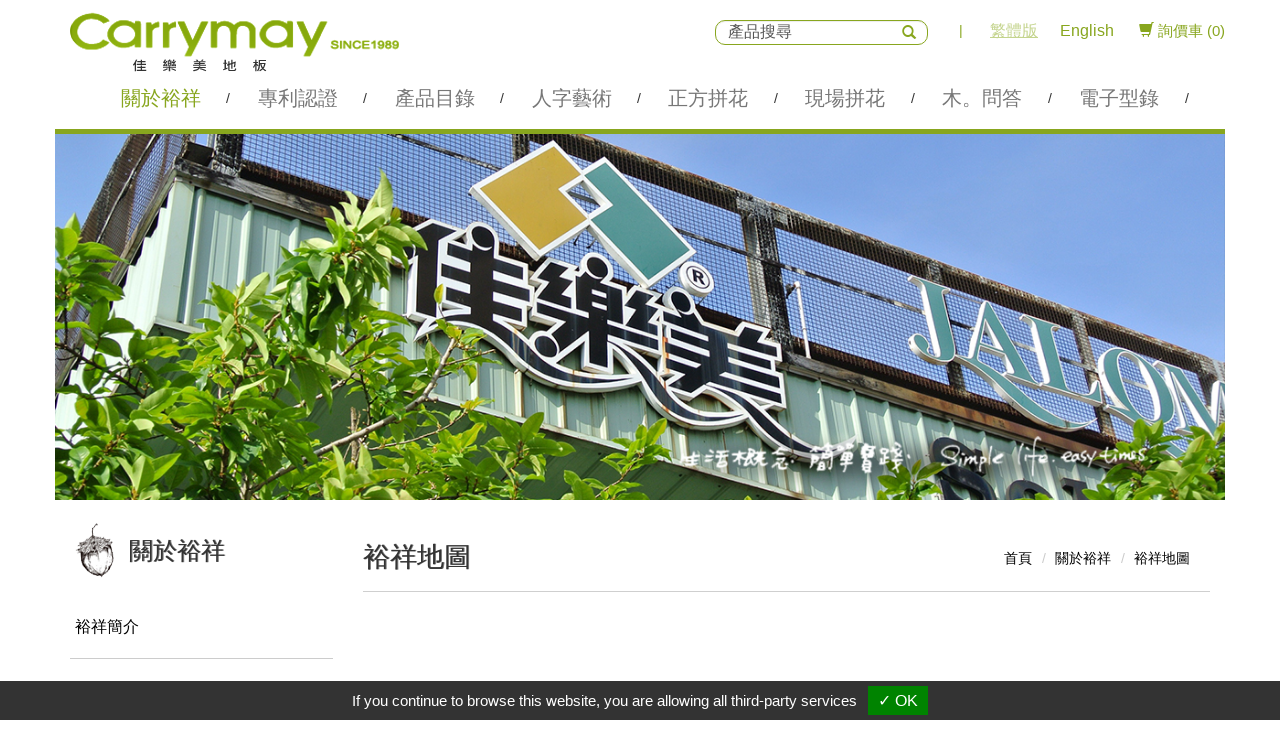

--- FILE ---
content_type: text/html;charset=UTF-8
request_url: https://www.carrymay.com/msg/company-10.html
body_size: 9897
content:
<!DOCTYPE html>
<html>
<head>
<meta http-equiv="Content-Type" content="text/html; charset=UTF-8">
<meta name="viewport" content="width=device-width, initial-scale=1">
<title>裕祥地圖</title>
<meta name="keywords" content="木地板,拼花地板,客製地板,健康木地板,坦克UV">
<meta name="description" content="裕祥地板有限公司 421台中巿后里區月湖路86-1號  南下：下后里交流道，往后里市區方向（甲后路）&amp;rarr;過高架橋直走&amp;rarr;見左邊 第一個加油站左轉直走月湖路100公尺&amp;rarr;裕祥地板  北上：下后里交流道，往后里市區方向（甲后路）&amp;rarr;右轉直走&amp;rarr;...">
<link rel="alternate" href="https://www.carrymay.com/msg/company-10.html...." hreflang="x-default">
<link rel="alternate" href="https://www.carrymay.com/webls-en-us/msg/company-10.html...." hreflang="en">
<link rel="alternate" href="https://www.carrymay.com/msg/company-10.html" hreflang="zh-TW">
<link rel="shortcut icon" type="image/x-icon" href="../../../favicon.ico" />
<link rel="alternate"  href="#" type="text/xml" title="RSS 2.0">
<link rel="stylesheet" href="//maxcdn.bootstrapcdn.com/bootstrap/3.3.1/css/bootstrap.min.css">
<link rel="stylesheet" href="//cdnjs.cloudflare.com/ajax/libs/magnific-popup.js/0.9.9/magnific-popup.css">
<link rel="stylesheet" href="https://www.carrymay.com/css/idangerous.swiper.css">
<link rel="stylesheet" href="https://maxcdn.bootstrapcdn.com/font-awesome/4.5.0/css/font-awesome.min.css">
<link rel="stylesheet" href="https://www.carrymay.com/Scripts/fancybox/jquery.fancybox.css" />
<link rel="stylesheet" href="https://www.carrymay.com/css/justVector.css" type="text/css">
<link rel="stylesheet" href="https://www.carrymay.com/css/slidebars.css">
<link rel="stylesheet" href="https://www.carrymay.com/templates/03/css/style.css">
<script type="text/javascript" src="https://gdpr.urb2b.com/gdpr.js"></script> 
<script type="text/javascript" src="https://gdpr.urb2b.com/gdpr.init.js"></script>


<!-- Google Tag Manager -->
<script type="text/javascript">
tarteaucitron.user.googletagmanagerId = 'GTM-W3WM8DW';
(tarteaucitron.job = tarteaucitron.job || []).push('googletagmanager');
</script>
<!-- End Google Tag Manager -->

<script type="text/javascript">
        tarteaucitron.user.analyticsUa = 'UA-91450496-1';
        tarteaucitron.user.analyticsMore = function () { /* optionnal ga.push() */ };
        tarteaucitron.user.analyticsUaCreate = { /* optionnal create configuration */ };
        tarteaucitron.user.analyticsAnonymizeIp = true;
        tarteaucitron.user.analyticsPageView = { /* optionnal pageview configuration */ };
        tarteaucitron.user.analyticsMore = function () { /* optionnal ga.push() */ };
        (tarteaucitron.job = tarteaucitron.job || []).push('analytics');
        </script>
</head>
<body  class="lan-T">
<!-- #container start-->
<div id="container" class="container_msg2 sb-site">
<div class="container">
<!-- #header start-->
<div id="header">
<!-- #mobile menu button -->
<div class="row visible-xs">
<div id="mobile_toggle" class="col-md-12">
     <p><button type="button" class="btn btn-default sb-toggle-right"><i class="fa fa-bars" aria-hidden="true"></i></button></p>
</div>
</div>
<!-- #mobile menu button end -->
    <div class="row">
    <div class="span6 col-xs-6">
        <div id="company_logo"><a href="https://www.carrymay.com/"><img border="0" src="https://www.carrymay.com/templates/03/images/logo.png"></a></div>
    </div>
    <!-- #hello_member start -->
    <div class="span6 col-md-6 hidden-xs" style="display:none;">
        <div class="row">
        <!-- #member start -->
        <div id="hello_member" class="col-md-12">
            <ul class="nav nav-pills pull-right">
                <li><a href="https://www.carrymay.com/cart/cart.html"><span class="glyphicon glyphicon-shopping-cart"></span> 詢價車 (0)</a></li>
                <!-- AFTER LOGOUT -->
                <li id="logLink"><a href="https://www.carrymay.com/login/login.html"><span class="glyphicon glyphicon-log-in"></span> 登入</a></li>
                <li id="regLink"><a href="https://www.carrymay.com/register/register.html"><span class="glyphicon glyphicon-pencil"></span> 註冊</a></li>
            </ul>
        </div>
        <!-- #hello_member start-->
        </div>
    </div>
    <!-- #member_search end -->
    <div class="col-sm-6 header-right">    
    	<div class="row">   
        <div class="pull-right cart"><a href="https://www.carrymay.com/cart/cart.html"><span class="glyphicon glyphicon-shopping-cart"></span> 詢價車 (0)</a> </div>
        <!-- #language_area start-->
        <div id="language_area" class="col-sm-4 pull-right">
            <span>|</span>
            <ul id="language_ul" class="nav nav-pills pull-right">
               <li><a href="https://www.carrymay.com/webls-en-us/index.html">繁體版</a></li>
               <li><a href="https://www.carrymay.com/webls-en-us/index.html">English</a></li>
            </ul>
        </div>
        <!-- #language_area end -->
        <!-- #qsearch start -->
        <div id="qsearch" style='display:none' class="col-sm-5 pull-right">
                <form class="form-search" id="side_pSearch" name="side_pSearch" action="https://www.carrymay.com/product_modqsh.html" method="post">
                <input type="hidden" name="lg" value="T">
                 <div class="input-group">
                 <input type="text" class="form-control" name="kwd" id="kwd" value="產品搜尋">
                 <span class="input-group-btn">
                      <button class="btn btn-default" type="submit"><span class="glyphicon glyphicon-search"></span></button>
                     <a href="https://www.carrymay.com/product_modinquire.html" class="btn btn-default" style="display:none;"><span class="glyphicon glyphicon-list-alt"></span></a>
                 </span>
                 </div>
                </form>
        </div>
        <!-- #qsearch end -->
        </div>
      </div>
    </div>
<!-- #mainnav start-->
<div class="row">
    <div class="span12 col-md-12 hidden-xs">
    <div class="navbar navbar-default" id="mainnav">
      <div class="navbar-header">
         <button type="button" class="navbar-toggle collapsed" data-toggle="collapse" data-target="#navbar-1">
                    <span class="icon-bar"></span>
                    <span class="icon-bar"></span>
                    <span class="icon-bar"></span>
        </button>
      </div>
      <div class="collapse navbar-collapse" id="navbar-1">
        <UL id="main_menu" class="nav navbar-nav" role="navigation">
            
                                    <li id="m1" class="dropdown active">
                                    <a class="dropdown-toggle active" data-toggle="dropdown">關於裕祥<i class="caret"></i></a>   <ul class="dropdown-menu" role="menu">
        <li class="inmsg9" data-id="9"><a href="https://www.carrymay.com/msg/company-01.html" title="裕祥簡介" alt="裕祥簡介">裕祥簡介</a></li>
        <li class="inmsg10" data-id="10"><a href="https://www.carrymay.com/msg/company-02.html" title="品牌故事" alt="品牌故事">品牌故事</a></li>
        <li class="inmsg11" data-id="11"><a href="https://www.carrymay.com/msg/company-03.html" title="理念願景" alt="理念願景">理念願景</a></li>
        <li class="inmsg12" data-id="12"><a href="https://www.carrymay.com/msg/company-04.html" title="團隊組織" alt="團隊組織">團隊組織</a></li>
        <li class="inmsg13" data-id="13"><a href="https://www.carrymay.com/msg/company-05.html" title="業績肯定" alt="業績肯定">業績肯定</a></li>
        <li class="inmsg14" data-id="14"><a href="https://www.carrymay.com/msg/company-06.html" title="榮譽鼓勵" alt="榮譽鼓勵">榮譽鼓勵</a></li>
        <li class="inmsg15" data-id="15"><a href="https://www.carrymay.com/msg/company-07.html" title="服務據點" alt="服務據點">服務據點</a></li>
        <li class="inmsg16" data-id="16"><a href="https://www.carrymay.com/msg/company-08.html" title="企業活動" alt="企業活動">企業活動</a></li>
        <li class="inmsg18 active" data-id="18"><a href="https://www.carrymay.com/msg/company-10.html" class="active" title="裕祥地圖" alt="裕祥地圖">裕祥地圖</a></li>
    </ul>
</li>
                                    <li id="m2" class="dropdown">
                                    <a class="dropdown-toggle" data-toggle="dropdown">專利認證<i class="caret"></i></a>   <ul class="dropdown-menu" role="menu">
        <li class="inmsg50" data-id="50"><a href="https://www.carrymay.com/msg/message-Carrymay-50.html" title="Carrymay佳樂美® | 健康綠建材證書" alt="Carrymay佳樂美® | 健康綠建材證書">Carrymay佳樂美® | 健康綠建材證書</a></li>
        <li class="inmsg48" data-id="48"><a href="https://www.carrymay.com/msg/message-Carrymay-48.html" title="Carrymay佳樂美® | 臺灣製MIT微笑產品驗證書" alt="Carrymay佳樂美® | 臺灣製MIT微笑產品驗證書">Carrymay佳樂美® | 臺灣製MIT微笑產品驗證書</a></li>
        <li class="inmsg47" data-id="47"><a href="https://www.carrymay.com/msg/message-Carrymay-47.html" title="Carrymay佳樂美® | 商品形式認可證書" alt="Carrymay佳樂美® | 商品形式認可證書">Carrymay佳樂美® | 商品形式認可證書</a></li>
        <li class="inmsg49" data-id="49"><a href="https://www.carrymay.com/msg/message-Carrymay-49.html" title="Carrymay佳樂美®樓板隔音系統 | 降噪認證" alt="Carrymay佳樂美®樓板隔音系統 | 降噪認證">Carrymay佳樂美®樓板隔音系統 | 降噪認證</a></li>
        <li class="inmsg46" data-id="46"><a href="https://www.carrymay.com/msg/message-Carrymay-46.html" title="G-Power®生物能量遠紅外線 | 認證證書一覽" alt="G-Power®生物能量遠紅外線 | 認證證書一覽">G-Power®生物能量遠紅外線 | 認證證書一覽</a></li>
        <li class="inmsg38" data-id="38"><a href="https://www.carrymay.com/msg/message-Carrymay-38.html" title="Sanitized®山寧泰防霉抗菌 | 合作夥伴" alt="Sanitized®山寧泰防霉抗菌 | 合作夥伴">Sanitized®山寧泰防霉抗菌 | 合作夥伴</a></li>
        <li class="inmsg45" data-id="45"><a href="https://www.carrymay.com/msg/message-Carrymay-45.html" title="Gpower®生物能量遠紅外線 | 專利" alt="Gpower®生物能量遠紅外線 | 專利">Gpower®生物能量遠紅外線 | 專利</a></li>
    </ul>
</li>
                                    <li id="m3" class="dropdown">
                                    <a class="dropdown-toggle" data-toggle="dropdown">產品目錄<i class="caret"></i></a>     <ul class="dropdown-menu" role="menu" aria-labelledby="dLabel">
                    <li id="incateall"><a href="https://www.carrymay.com/product.html">全部</a></li>
                    <li id="inalldivider" class="divider"></li>
<li class="incate125" data-id="125"><a href="https://www.carrymay.com/category-26.html" onclick="Dookie('PAGEID');" title="限量特惠Limited product">限量特惠<p>Limited product</p></a>
                        <ul id="son_cid_125" class="accordion-body collapse panel-collapse">
<li class="incate126" data-id="126"><a href="https://www.carrymay.com/category-Engineered-26-01.html" onclick="Dookie('PAGEID');" title="㊕實木複合地板(海島型) Engineered">㊕實木複合地板(海島型) <p>Engineered</p></a></li>
<li class="incate127" data-id="127"><a href="https://www.carrymay.com/category-Solid-26-02.html" onclick="Dookie('PAGEID');" title="㊕實木地板 Solid">㊕實木地板 <p>Solid</p></a></li>
</ul></li>
<li class="incate13" data-id="13"><a href="https://www.carrymay.com/category-02.html" onclick="Dookie('PAGEID');" title="長條實木複合地板(海島型) Engineered">長條實木複合地板(海島型) <p>Engineered</p></a>
                        <ul id="son_cid_13" class="accordion-body collapse panel-collapse">
<li class="incate117" data-id="117"><a href="https://www.carrymay.com/category-1502.html" onclick="Dookie('PAGEID');" title="G-Power_1502系列150mm x 13mm/2mm">G-Power_1502系列<p>150mm x 13mm/2mm</p></a></li>
<li class="incate118" data-id="118"><a href="https://www.carrymay.com/category-1901.html" onclick="Dookie('PAGEID');" title="G-Power_1901系列190mm x 12mm/1mm">G-Power_1901系列<p>190mm x 12mm/1mm</p></a></li>
<li class="incate121" data-id="121"><a href="https://www.carrymay.com/category-1903.html" onclick="Dookie('PAGEID');" title="G-Power_1903系列190mm x 14mm/3mm">G-Power_1903系列<p>190mm x 14mm/3mm</p></a></li>
<li class="incate119" data-id="119"><a href="https://www.carrymay.com/category-2322.html" onclick="Dookie('PAGEID');" title="G-Power_2322系列232mm x 13mm/2mm">G-Power_2322系列<p>232mm x 13mm/2mm</p></a></li>
<li class="incate34" data-id="34"><a href="https://www.carrymay.com/category-02-08.html" onclick="Dookie('PAGEID');" title="G-Power_2403系列 240mm x 17mm/3mm">G-Power_2403系列 <p>240mm x 17mm/3mm</p></a></li>
<li class="incate9" data-id="9"><a href="https://www.carrymay.com/category-05.html" onclick="Dookie('PAGEID');" title="自然印象Rustic Life162mm x 13mm/1.5mm">自然印象Rustic Life<p>162mm x 13mm/1.5mm</p></a></li>
<li class="incate27" data-id="27"><a href="https://www.carrymay.com/category-02-01.html" onclick="Dookie('PAGEID');" title="現代風潮系列 121mm x 14mm/3mm">現代風潮系列 <p>121mm x 14mm/3mm</p></a></li>
<li class="incate28" data-id="28"><a href="https://www.carrymay.com/category-02-02.html" onclick="Dookie('PAGEID');" title="直以方系列 140mm x 14mm/3mm">直以方系列 <p>140mm x 14mm/3mm</p></a></li>
<li class="incate29" data-id="29"><a href="https://www.carrymay.com/category-02-03.html" onclick="Dookie('PAGEID');" title="原宿藝術系列 140mm x 14mm/3mm">原宿藝術系列 <p>140mm x 14mm/3mm</p></a></li>
<li class="incate30" data-id="30"><a href="https://www.carrymay.com/category-02-04.html" onclick="Dookie('PAGEID');" title="麗緻系列 150mm x 13mm/1.5-2mm">麗緻系列 <p>150mm x 13mm/1.5-2mm</p></a></li>
<li class="incate32" data-id="32"><a href="https://www.carrymay.com/category-02-06.html" onclick="Dookie('PAGEID');" title="富樂林系列 160mm x 12mm/0.6mm">富樂林系列 <p>160mm x 12mm/0.6mm</p></a></li>
<li class="incate33" data-id="33"><a href="https://www.carrymay.com/category-02-07.html" onclick="Dookie('PAGEID');" title="羅浮宮系列180x17/3mm">羅浮宮系列<p>180x17/3mm</p></a></li>
</ul></li>
<li class="incate14" data-id="14"><a href="https://www.carrymay.com/category-03.html" onclick="Dookie('PAGEID');" title="實木地板 Solid">實木地板 <p>Solid</p></a>
                        <ul id="son_cid_14" class="accordion-body collapse panel-collapse">
<li class="incate80" data-id="80"><a href="https://www.carrymay.com/category-實木雙拼-限時限量-0304.html" onclick="Dookie('PAGEID');" title="實木雙拼-限時限量">實木雙拼-限時限量</a></li>
<li class="incate35" data-id="35"><a href="https://www.carrymay.com/category-03-01.html" onclick="Dookie('PAGEID');" title="達摩系列(指接實木)">達摩系列(指接實木)</a></li>
<li class="incate36" data-id="36"><a href="https://www.carrymay.com/category-03-02.html" onclick="Dookie('PAGEID');" title="整片實木系列">整片實木系列</a></li>
<li class="incate37" data-id="37"><a href="https://www.carrymay.com/category-03-03.html" onclick="Dookie('PAGEID');" title="慧見系列(指接拼板實木)">慧見系列(指接拼板實木)</a></li>
</ul></li>
<li class="incate12" data-id="12"><a href="https://www.carrymay.com/category-04.html" onclick="Dookie('PAGEID');" title="天然木飾板 Wall Panel">天然木飾板 <p>Wall Panel</p></a></li>
<li class="incate15" data-id="15"><a href="https://www.carrymay.com/category-06.html" onclick="Dookie('PAGEID');" title="人字藝術拼花Herringbone">人字藝術拼花<p>Herringbone</p></a>
                        <ul id="son_cid_15" class="accordion-body collapse panel-collapse">
<li class="incate42" data-id="42"><a href="https://www.carrymay.com/category-08-01.html" onclick="Dookie('PAGEID');" title="漸山之道 | 漸山人字形">漸山之道 | 漸山人字形</a></li>
<li class="incate44" data-id="44"><a href="https://www.carrymay.com/category-08-03.html" onclick="Dookie('PAGEID');" title="正直之道 | 正直人字形">正直之道 | 正直人字形</a></li>
<li class="incate45" data-id="45"><a href="https://www.carrymay.com/category-08-04.html" onclick="Dookie('PAGEID');" title="曲伸之道 | 曲線月彎人字形">曲伸之道 | 曲線月彎人字形</a></li>
<li class="incate84" data-id="84"><a href="https://www.carrymay.com/category-08-09.html" onclick="Dookie('PAGEID');" title="綿延之道 | 枝葉繁茂人字形">綿延之道 | 枝葉繁茂人字形</a></li>
</ul></li>
<li class="incate106" data-id="106"><a href="https://www.carrymay.com/category-SquareParquet-23.html" onclick="Dookie('PAGEID');" title="正方形藝術拼花Square Parquet">正方形藝術拼花<p>Square Parquet</p></a>
                        <ul id="son_cid_106" class="accordion-body collapse panel-collapse">
<li class="incate115" data-id="115"><a href="https://www.carrymay.com/category-P540N-23-09.html" onclick="Dookie('PAGEID');" title="限定 | P540N單片1230元 | 售完即止">限定 | P540N<p>單片1230元 | 售完即止</p></a></li>
<li class="incate114" data-id="114"><a href="https://www.carrymay.com/category-P450M-23-08.html" onclick="Dookie('PAGEID');" title="限定 | P450M單片 700元 | 售完即止">限定 | P450M<p>單片 700元 | 售完即止</p></a></li>
<li class="incate107" data-id="107"><a href="https://www.carrymay.com/category-P600A.html" onclick="Dookie('PAGEID');" title="標準 | P600A">標準 | P600A</a></li>
<li class="incate108" data-id="108"><a href="https://www.carrymay.com/category-P600B.html" onclick="Dookie('PAGEID');" title="標準 | P600B凡爾賽">標準 | P600B<p>凡爾賽</p></a></li>
<li class="incate109" data-id="109"><a href="https://www.carrymay.com/category-P600C.html" onclick="Dookie('PAGEID');" title="標準 | P600C">標準 | P600C</a></li>
<li class="incate110" data-id="110"><a href="https://www.carrymay.com/category-P600D.html" onclick="Dookie('PAGEID');" title="標準 | P600D">標準 | P600D</a></li>
<li class="incate116" data-id="116"><a href="https://www.carrymay.com/category-P450E.html" onclick="Dookie('PAGEID');" title="標準 | P450E直方大">標準 | P450E<p>直方大</p></a></li>
<li class="incate111" data-id="111"><a href="https://www.carrymay.com/category-P600E.html" onclick="Dookie('PAGEID');" title="標準 | P600E直方大">標準 | P600E<p>直方大</p></a></li>
<li class="incate112" data-id="112"><a href="https://www.carrymay.com/category-P600F.html" onclick="Dookie('PAGEID');" title="標準 | P600F翻轉Flip">標準 | P600F<p>翻轉Flip</p></a></li>
<li class="incate113" data-id="113"><a href="https://www.carrymay.com/category-order-23-07.html" onclick="Dookie('PAGEID');" title="訂製區">訂製區</a></li>
</ul></li>
<li class="incate17" data-id="17"><a href="https://www.carrymay.com/category-08.html" onclick="Dookie('PAGEID');" title="現場藝術拼花 Parquet">現場藝術拼花 <p>Parquet</p></a>
                        <ul id="son_cid_17" class="accordion-body collapse panel-collapse">
<li class="incate86" data-id="86"><a href="https://www.carrymay.com/category-08-21.html" onclick="Dookie('PAGEID');" title="編織六角形Braid Hexagon">編織六角形<p>Braid Hexagon</p></a></li>
<li class="incate87" data-id="87"><a href="https://www.carrymay.com/category-08-22.html" onclick="Dookie('PAGEID');" title="風車六角拼花Windmill Hexagon">風車六角拼花<p>Windmill Hexagon</p></a></li>
<li class="incate104" data-id="104"><a href="https://www.carrymay.com/category-08-39.html" onclick="Dookie('PAGEID');" title="編織正方形Braid Square">編織正方形<p>Braid Square</p></a></li>
<li class="incate101" data-id="101"><a href="https://www.carrymay.com/category-08-37.html" onclick="Dookie('PAGEID');" title="古典正方形Classical Square">古典正方形<p>Classical Square</p></a></li>
<li class="incate89" data-id="89"><a href="https://www.carrymay.com/category-08-24.html" onclick="Dookie('PAGEID');" title="曲線藤編Rattan Braid">曲線藤編<p>Rattan Braid</p></a></li>
<li class="incate90" data-id="90"><a href="https://www.carrymay.com/category-08-25.html" onclick="Dookie('PAGEID');" title="曲線腰身Curve Waist">曲線腰身<p>Curve Waist</p></a></li>
<li class="incate93" data-id="93"><a href="https://www.carrymay.com/category-08-28.html" onclick="Dookie('PAGEID');" title="正立方體Cube Pattern">正立方體<p>Cube Pattern</p></a></li>
<li class="incate94" data-id="94"><a href="https://www.carrymay.com/category-08-29.html" onclick="Dookie('PAGEID');" title="平安。歸Hexagon">平安。歸<p>Hexagon</p></a></li>
<li class="incate96" data-id="96"><a href="https://www.carrymay.com/category-08-31.html" onclick="Dookie('PAGEID');" title="馬賽克藝術拼花Mosaic pattern">馬賽克藝術拼花<p>Mosaic pattern</p></a></li>
<li class="incate100" data-id="100"><a href="https://www.carrymay.com/category-08-32.html" onclick="Dookie('PAGEID');" title="風潮 | 長條六角形Hive Trend">風潮 | 長條六角形<p>Hive Trend</p></a></li>
<li class="incate95" data-id="95"><a href="https://www.carrymay.com/category-08-30.html" onclick="Dookie('PAGEID');" title="川 | 長條曲線 River">川 | 長條曲線 <p>River</p></a></li>
<li class="incate105" data-id="105"><a href="https://www.carrymay.com/category-08-40.html" onclick="Dookie('PAGEID');" title="旅途Journey">旅途<p>Journey</p></a></li>
<li class="incate85" data-id="85"><a href="https://www.carrymay.com/category-22.html" onclick="Dookie('PAGEID');" title="灰階美學Grayscale">灰階美學<p>Grayscale</p></a></li>
<li class="incate120" data-id="120"><a href="https://www.carrymay.com/category-08-41.html" onclick="Dookie('PAGEID');" title="萬象幾何Kaleidoscope">萬象幾何<p>Kaleidoscope</p></a></li>
<li class="incate122" data-id="122"><a href="https://www.carrymay.com/category-08-42.html" onclick="Dookie('PAGEID');" title="寰宇之心World Heart">寰宇之心<p>World Heart</p></a></li>
<li class="incate123" data-id="123"><a href="https://www.carrymay.com/category-08-43.html" onclick="Dookie('PAGEID');" title="花團錦簇Colorful">花團錦簇<p>Colorful</p></a></li>
</ul></li>
<li class="incate124" data-id="124"><a href="https://www.carrymay.com/category-25.html" onclick="Dookie('PAGEID');" title="柚木古材 Reclaimed Teak">柚木古材 <p>Reclaimed Teak</p></a></li>
<li class="incate81" data-id="81"><a href="https://www.carrymay.com/category-20.html" onclick="Dookie('PAGEID');" title="G-Power活力健康遠紅外線The wood with bio-energy">G-Power活力健康遠紅外線<p>The wood with bio-energy</p></a></li>
<li class="incate19" data-id="19"><a href="https://www.carrymay.com/category-10.html" onclick="Dookie('PAGEID');" title="實木戶外材 Decking">實木戶外材 <p>Decking</p></a>
                        <ul id="son_cid_19" class="accordion-body collapse panel-collapse">
<li class="incate48" data-id="48"><a href="https://www.carrymay.com/category-10-01.html" onclick="Dookie('PAGEID');" title="印度紫檀(花梨木) Narra Decking">印度紫檀(花梨木) <p>Narra Decking</p></a></li>
<li class="incate49" data-id="49"><a href="https://www.carrymay.com/category-10-02.html" onclick="Dookie('PAGEID');" title="非洲黃金柚 Iroko Decking">非洲黃金柚 <p>Iroko Decking</p></a></li>
<li class="incate50" data-id="50"><a href="https://www.carrymay.com/category-10-03.html" onclick="Dookie('PAGEID');" title="碳化楓木 Thermo Maple Decking">碳化楓木 <p>Thermo Maple Decking</p></a></li>
</ul></li>
<li class="incate16" data-id="16"><a href="https://www.carrymay.com/category-07.html" onclick="Dookie('PAGEID');" title="集成材/板材Finger Jointed/Lumber">集成材/板材<p>Finger Jointed/Lumber</p></a>
                        <ul id="son_cid_16" class="accordion-body collapse panel-collapse">
<li class="incate40" data-id="40"><a href="https://www.carrymay.com/category-07-01.html" onclick="Dookie('PAGEID');" title="樓梯踏板">樓梯踏板</a></li>
<li class="incate41" data-id="41"><a href="https://www.carrymay.com/category-07-02.html" onclick="Dookie('PAGEID');" title="桌板 / 傢俱">桌板 / 傢俱</a></li>
</ul></li>
<li class="incate51" data-id="51"><a href="https://www.carrymay.com/category-11.html" onclick="Dookie('PAGEID');" title="週邊產品 Peripheral">週邊產品 <p>Peripheral</p></a></li>
<li class="incate10" data-id="10"><a href="https://www.carrymay.com/category-01.html" onclick="Dookie('PAGEID');" title="材質分類/訂作色 Species">材質分類/訂作色 <p>Species</p></a>
                        <ul id="son_cid_10" class="accordion-body collapse panel-collapse">
<li class="incate11" data-id="11"><a href="https://www.carrymay.com/category-01-01.html" onclick="Dookie('PAGEID');" title="北美白橡木 American White Oak">北美白橡木 <p>American White Oak</p></a></li>
<li class="incate20" data-id="20"><a href="https://www.carrymay.com/category-01-02.html" onclick="Dookie('PAGEID');" title="煙燻橡木 Smoked Oak">煙燻橡木 <p>Smoked Oak</p></a></li>
<li class="incate21" data-id="21"><a href="https://www.carrymay.com/category-01-03.html" onclick="Dookie('PAGEID');" title="北美胡桃木 (黑胡桃木) American Black Walnut">北美胡桃木 (黑胡桃木) <p>American Black Walnut</p></a></li>
<li class="incate22" data-id="22"><a href="https://www.carrymay.com/category-01-04.html" onclick="Dookie('PAGEID');" title="北美梣木 American White Ash">北美梣木 <p>American White Ash</p></a></li>
<li class="incate23" data-id="23"><a href="https://www.carrymay.com/category-01-05.html" onclick="Dookie('PAGEID');" title="白腊木 Ash">白腊木 <p>Ash</p></a></li>
<li class="incate24" data-id="24"><a href="https://www.carrymay.com/category-01-06.html" onclick="Dookie('PAGEID');" title="楓木(糖楓、硬楓木、石楓…) Maple">楓木(糖楓、硬楓木、石楓…) <p>Maple</p></a></li>
<li class="incate25" data-id="25"><a href="https://www.carrymay.com/category-01-07.html" onclick="Dookie('PAGEID');" title="柚木 Teak">柚木 <p>Teak</p></a></li>
<li class="incate26" data-id="26"><a href="https://www.carrymay.com/category-01-08.html" onclick="Dookie('PAGEID');" title="其它材質 Other Species">其它材質 <p>Other Species</p></a></li>
</ul></li>
<li class="incate58" data-id="58"><a href="https://www.carrymay.com/13.html" onclick="Dookie('PAGEID');" title="塗裝|仿舊雲生Yesterday once more">塗裝|仿舊雲生<p>Yesterday once more</p></a></li>
</ul>
</li>
                                    <li id="m4" class="dropdown">
                                    <a class="dropdown-toggle" data-toggle="dropdown">人字藝術<i class="caret"></i></a>     <ul class="dropdown-menu" role="menu" aria-labelledby="dLabel">
<li class="incate42" data-id="42"><a href="https://www.carrymay.com/category-08-01.html" onclick="Dookie('PAGEID');" title="漸山之道 | 漸山人字形">漸山之道 | 漸山人字形</a></li>
<li class="incate44" data-id="44"><a href="https://www.carrymay.com/category-08-03.html" onclick="Dookie('PAGEID');" title="正直之道 | 正直人字形">正直之道 | 正直人字形</a></li>
<li class="incate45" data-id="45"><a href="https://www.carrymay.com/category-08-04.html" onclick="Dookie('PAGEID');" title="曲伸之道 | 曲線月彎人字形">曲伸之道 | 曲線月彎人字形</a></li>
<li class="incate84" data-id="84"><a href="https://www.carrymay.com/category-08-09.html" onclick="Dookie('PAGEID');" title="綿延之道 | 枝葉繁茂人字形">綿延之道 | 枝葉繁茂人字形</a></li>
</ul>
</li>
                                    <li id="m5" class="dropdown">
                                    <a class="dropdown-toggle" data-toggle="dropdown">正方拼花<i class="caret"></i></a>     <ul class="dropdown-menu" role="menu" aria-labelledby="dLabel">
<li class="incate115" data-id="115"><a href="https://www.carrymay.com/category-P540N-23-09.html" onclick="Dookie('PAGEID');" title="限定 | P540N單片1230元 | 售完即止">限定 | P540N<p>單片1230元 | 售完即止</p></a></li>
<li class="incate114" data-id="114"><a href="https://www.carrymay.com/category-P450M-23-08.html" onclick="Dookie('PAGEID');" title="限定 | P450M單片 700元 | 售完即止">限定 | P450M<p>單片 700元 | 售完即止</p></a></li>
<li class="incate107" data-id="107"><a href="https://www.carrymay.com/category-P600A.html" onclick="Dookie('PAGEID');" title="標準 | P600A">標準 | P600A</a></li>
<li class="incate108" data-id="108"><a href="https://www.carrymay.com/category-P600B.html" onclick="Dookie('PAGEID');" title="標準 | P600B凡爾賽">標準 | P600B<p>凡爾賽</p></a></li>
<li class="incate109" data-id="109"><a href="https://www.carrymay.com/category-P600C.html" onclick="Dookie('PAGEID');" title="標準 | P600C">標準 | P600C</a></li>
<li class="incate110" data-id="110"><a href="https://www.carrymay.com/category-P600D.html" onclick="Dookie('PAGEID');" title="標準 | P600D">標準 | P600D</a></li>
<li class="incate116" data-id="116"><a href="https://www.carrymay.com/category-P450E.html" onclick="Dookie('PAGEID');" title="標準 | P450E直方大">標準 | P450E<p>直方大</p></a></li>
<li class="incate111" data-id="111"><a href="https://www.carrymay.com/category-P600E.html" onclick="Dookie('PAGEID');" title="標準 | P600E直方大">標準 | P600E<p>直方大</p></a></li>
<li class="incate112" data-id="112"><a href="https://www.carrymay.com/category-P600F.html" onclick="Dookie('PAGEID');" title="標準 | P600F翻轉Flip">標準 | P600F<p>翻轉Flip</p></a></li>
<li class="incate113" data-id="113"><a href="https://www.carrymay.com/category-order-23-07.html" onclick="Dookie('PAGEID');" title="訂製區">訂製區</a></li>
</ul>
</li>
                                    <li id="m6" class="dropdown">
                                    <a class="dropdown-toggle" data-toggle="dropdown">現場拼花<i class="caret"></i></a>     <ul class="dropdown-menu" role="menu" aria-labelledby="dLabel">
<li class="incate86" data-id="86"><a href="https://www.carrymay.com/category-08-21.html" onclick="Dookie('PAGEID');" title="編織六角形Braid Hexagon">編織六角形<p>Braid Hexagon</p></a></li>
<li class="incate87" data-id="87"><a href="https://www.carrymay.com/category-08-22.html" onclick="Dookie('PAGEID');" title="風車六角拼花Windmill Hexagon">風車六角拼花<p>Windmill Hexagon</p></a></li>
<li class="incate104" data-id="104"><a href="https://www.carrymay.com/category-08-39.html" onclick="Dookie('PAGEID');" title="編織正方形Braid Square">編織正方形<p>Braid Square</p></a></li>
<li class="incate101" data-id="101"><a href="https://www.carrymay.com/category-08-37.html" onclick="Dookie('PAGEID');" title="古典正方形Classical Square">古典正方形<p>Classical Square</p></a></li>
<li class="incate89" data-id="89"><a href="https://www.carrymay.com/category-08-24.html" onclick="Dookie('PAGEID');" title="曲線藤編Rattan Braid">曲線藤編<p>Rattan Braid</p></a></li>
<li class="incate90" data-id="90"><a href="https://www.carrymay.com/category-08-25.html" onclick="Dookie('PAGEID');" title="曲線腰身Curve Waist">曲線腰身<p>Curve Waist</p></a></li>
<li class="incate93" data-id="93"><a href="https://www.carrymay.com/category-08-28.html" onclick="Dookie('PAGEID');" title="正立方體Cube Pattern">正立方體<p>Cube Pattern</p></a></li>
<li class="incate94" data-id="94"><a href="https://www.carrymay.com/category-08-29.html" onclick="Dookie('PAGEID');" title="平安。歸Hexagon">平安。歸<p>Hexagon</p></a></li>
<li class="incate96" data-id="96"><a href="https://www.carrymay.com/category-08-31.html" onclick="Dookie('PAGEID');" title="馬賽克藝術拼花Mosaic pattern">馬賽克藝術拼花<p>Mosaic pattern</p></a></li>
<li class="incate100" data-id="100"><a href="https://www.carrymay.com/category-08-32.html" onclick="Dookie('PAGEID');" title="風潮 | 長條六角形Hive Trend">風潮 | 長條六角形<p>Hive Trend</p></a></li>
<li class="incate95" data-id="95"><a href="https://www.carrymay.com/category-08-30.html" onclick="Dookie('PAGEID');" title="川 | 長條曲線 River">川 | 長條曲線 <p>River</p></a></li>
<li class="incate105" data-id="105"><a href="https://www.carrymay.com/category-08-40.html" onclick="Dookie('PAGEID');" title="旅途Journey">旅途<p>Journey</p></a></li>
<li class="incate85" data-id="85"><a href="https://www.carrymay.com/category-22.html" onclick="Dookie('PAGEID');" title="灰階美學Grayscale">灰階美學<p>Grayscale</p></a></li>
<li class="incate120" data-id="120"><a href="https://www.carrymay.com/category-08-41.html" onclick="Dookie('PAGEID');" title="萬象幾何Kaleidoscope">萬象幾何<p>Kaleidoscope</p></a></li>
<li class="incate122" data-id="122"><a href="https://www.carrymay.com/category-08-42.html" onclick="Dookie('PAGEID');" title="寰宇之心World Heart">寰宇之心<p>World Heart</p></a></li>
<li class="incate123" data-id="123"><a href="https://www.carrymay.com/category-08-43.html" onclick="Dookie('PAGEID');" title="花團錦簇Colorful">花團錦簇<p>Colorful</p></a></li>
</ul>
</li>
                                    <li id="m7" class="dropdown">
                                    <a class="dropdown-toggle" data-toggle="dropdown">木。問答<i class="caret"></i></a>   <ul class="dropdown-menu" role="menu">
        <li class="inmsg6" data-id="6"><a href="https://www.carrymay.com/msg/maintenance.html" title="木。保養" alt="木。保養">木。保養</a></li>
        <li class="inmsg26" data-id="26"><a href="https://www.carrymay.com/msg/message-木地板知識-26.html" title="木。知識" alt="木。知識">木。知識</a></li>
        <li class="inmsg28" data-id="28"><a href="https://www.carrymay.com/msg/message-施工案例-28.html" title="木。工法" alt="木。工法">木。工法</a></li>
        <li class="inmsg40" data-id="40"><a href="https://www.carrymay.com/msg/message-木地板研究室-40.html" title="木。功能" alt="木。功能">木。功能</a></li>
    </ul>
</li>
                                     <li id="m8"><a href="https://www.carrymay.com/e-catalog" target=_blank>電子型錄</a>
</li>
                                     <li id="m9"><a href="https://www.carrymay.com/msg/message-Company-36.html">Company</a>
</li>
                                    <li id="m10" class="dropdown">
                                    <a class="dropdown-toggle" data-toggle="dropdown">Engineered<i class="caret"></i></a>     <ul class="dropdown-menu" role="menu" aria-labelledby="dLabel">
<li class="incate67" data-id="67"><a href="https://www.carrymay.com/category-E90-16-01.html" onclick="Dookie('PAGEID');" title="E90">E90</a></li>
<li class="incate68" data-id="68"><a href="https://www.carrymay.com/category-E121-16-02.html" onclick="Dookie('PAGEID');" title="E121">E121</a></li>
<li class="incate69" data-id="69"><a href="https://www.carrymay.com/category-E150-162-16-03.html" onclick="Dookie('PAGEID');" title="E150/162">E150/162</a></li>
<li class="incate70" data-id="70"><a href="https://www.carrymay.com/category-E180-190-16-04.html" onclick="Dookie('PAGEID');" title="E180/190">E180/190</a></li>
<li class="incate71" data-id="71"><a href="https://www.carrymay.com/category-E210-240-16-05.html" onclick="Dookie('PAGEID');" title="E210/240">E210/240</a></li>
</ul>
</li>
                                    <li id="m11" class="dropdown">
                                    <a class="dropdown-toggle" data-toggle="dropdown">Solid<i class="caret"></i></a>     <ul class="dropdown-menu" role="menu" aria-labelledby="dLabel">
<li class="incate72" data-id="72"><a href="https://www.carrymay.com/category-Teak-17-01.html" onclick="Dookie('PAGEID');" title="Teak">Teak</a></li>
<li class="incate73" data-id="73"><a href="https://www.carrymay.com/category-W-Oak-17-02.html" onclick="Dookie('PAGEID');" title="W.Oak">W.Oak</a></li>
<li class="incate74" data-id="74"><a href="https://www.carrymay.com/category-Walnut-17-03.html" onclick="Dookie('PAGEID');" title="Walnut">Walnut</a></li>
</ul>
</li>
                                    <li id="m12" class="dropdown">
                                    <a class="dropdown-toggle" data-toggle="dropdown">Parquet<i class="caret"></i></a>     <ul class="dropdown-menu" role="menu" aria-labelledby="dLabel">
<li class="incate75" data-id="75"><a href="https://www.carrymay.com/category-Parquet-18-01.html" onclick="Dookie('PAGEID');" title="Parquet">Parquet</a></li>
<li class="incate76" data-id="76"><a href="https://www.carrymay.com/category-Herringbone-18-02.html" onclick="Dookie('PAGEID');" title="Herringbone">Herringbone</a></li>
<li class="incate77" data-id="77"><a href="https://www.carrymay.com/category-Braid-18-03.html" onclick="Dookie('PAGEID');" title="Braid">Braid</a></li>
</ul>
</li>
                                    <li id="m13" class="dropdown">
                                    <a class="dropdown-toggle" data-toggle="dropdown">Other<i class="caret"></i></a>     <ul class="dropdown-menu" role="menu" aria-labelledby="dLabel">
<li class="incate79" data-id="79"><a href="https://www.carrymay.com/category-WoodenPanel-19-02.html" onclick="Dookie('PAGEID');" title="WoodenPanel">WoodenPanel</a></li>
<li class="incate78" data-id="78"><a href="https://www.carrymay.com/category-Antique-19-01.html" onclick="Dookie('PAGEID');" title="Antique">Antique</a></li>
</ul>
</li>
                                     <li id="m14"><a href="https://www.carrymay.com/contact/contact.html">聯絡裕祥</a>
</li>
        </UL>
     </div>
    </div>
    </div>
</div>
    <!-- #mainnav end-->
</div>
</div>
<!-- #header end-->
<!-- #mainbanner start-->
<div id="mainbanner">
    <div class="container">
        <div id="maincarousel" class="swiper-container swiper-banner">
            <div class="swiper-wrapper">
                <div id="banner1" class="swiper-slide">
                    <a class="swiper-slideimg"><img src="https://www.carrymay.com/proimages/banner/about/company-10.jpg" class="img-responsive"></a>
                </div>
            </div>

        </div>
    </div>
</div>
<!-- #mainbanner end-->
<div class="container">
<div class="row">
<!-- #sidebar start-->
<div class="span3 col-sm-3">
    <div id="sidebar">
        <div id="side_menu">
        <div class="nav-header">
        <img border="0" src="https://www.carrymay.com/templates/03/images/sidebar-bg.png">
        關於裕祥
        </div>
           <ul class="nav nav-list">
        <li class="inmsg9" data-id="9"><a href="https://www.carrymay.com/msg/company-01.html" title="裕祥簡介" alt="裕祥簡介">裕祥簡介</a></li>
        <li class="inmsg10" data-id="10"><a href="https://www.carrymay.com/msg/company-02.html" title="品牌故事" alt="品牌故事">品牌故事</a></li>
        <li class="inmsg11" data-id="11"><a href="https://www.carrymay.com/msg/company-03.html" title="理念願景" alt="理念願景">理念願景</a></li>
        <li class="inmsg12" data-id="12"><a href="https://www.carrymay.com/msg/company-04.html" title="團隊組織" alt="團隊組織">團隊組織</a></li>
        <li class="inmsg13" data-id="13"><a href="https://www.carrymay.com/msg/company-05.html" title="業績肯定" alt="業績肯定">業績肯定</a></li>
        <li class="inmsg14" data-id="14"><a href="https://www.carrymay.com/msg/company-06.html" title="榮譽鼓勵" alt="榮譽鼓勵">榮譽鼓勵</a></li>
        <li class="inmsg15" data-id="15"><a href="https://www.carrymay.com/msg/company-07.html" title="服務據點" alt="服務據點">服務據點</a></li>
        <li class="inmsg16" data-id="16"><a href="https://www.carrymay.com/msg/company-08.html" title="企業活動" alt="企業活動">企業活動</a></li>
        <li class="inmsg18 active" data-id="18"><a href="https://www.carrymay.com/msg/company-10.html" class="active" title="裕祥地圖" alt="裕祥地圖">裕祥地圖</a></li>
    </ul>
        </div>
        <div id="newsletter_area">
            <div class="nav-header">
            訂閱電子報
            </div>
            <div class="alert-block">
              <form class="form-epaper" name="side_epaper" action="https://www.carrymay.com/epaper/epaper.html" method="post" target="hiddenFrame">
               <div class="input-group">
                   <input type="text" class="input-medium form-control" name="email" value="Email Address" onfocus="this.value='';">
               <span class="input-group-btn">
                   <a class="btn btn-default" href="#" onclick="side_epaper.submit();"><span class="glyphicon glyphicon-envelope"></span></a>
               </span>
               </div>
              </form>
            </div>
            <iframe name="hiddenFrame" src="about:blank" width="0%" height="0px" frameborder="0"></iframe>
        </div>
        <div class="fb-b"><iframe src="https://www.facebook.com/plugins/page.php?href=https%3A%2F%2Fwww.facebook.com%2Fpages%2Fcarrymay-%25E4%25BD%25B3%25E6%25A8%2582%25E7%25BE%258E%25E6%259C%25A8%25E8%25B3%25AA%25E5%259C%25B0%25E6%259D%25BF%2F211217222243899&tabs=timeline&width=250&height=350&small_header=false&adapt_container_width=true&hide_cover=false&show_facepile=true&appId" width="100%" height="350" style="border:none;overflow:hidden" scrolling="no" frameborder="0" allowTransparency="true"></iframe></div>
         <div class="fb-s"><a href="https://www.facebook.com/carrymay-佳樂美木質地板-211217222243899/" target="_blank"><img border="0" src="https://www.carrymay.com/templates/03/images/fb-s.jpg"></a></div>
    </div>
</div>
<!-- #sidebar end-->
<!-- #content start-->
<div class="span9 col-sm-9">
<div id="content"><ul class="breadcrumb pull-right"><li><a href="https://www.carrymay.com/">首頁</a></li><li class=''><a href='https://www.carrymay.com/msg/company.html' class=''>關於裕祥</a></li><li class='active'><a href='https://www.carrymay.com/msg/company-10.html' class='active'>裕祥地圖</a></li></ul>
<div class="page-header">
    <h1>裕祥地圖</h1>
    <div style="clear:both;"></div>
</div>
<div class="text-left">
    <div class="txtNormal">
    <div style="font-size: 16px;"><iframe width="100%" height="350" style="border: 0;" src="https://www.google.com/maps/embed?pb=!1m18!1m12!1m3!1d3635.926687965452!2d120.70533901527672!3d24.3141921729206!2m3!1f0!2f0!3f0!3m2!1i1024!2i768!4f13.1!3m3!1m2!1s0x346910093db7e2a7%3A0x348f64cbbb3c33b0!2z6KOV56Wl5Zyw5p2_5pyJ6ZmQ5YWs5Y-4!5e0!3m2!1szh-TW!2stw!4v1471422323389" frameborder="0" allowfullscreen=""></iframe><br /><br />
<div class="col-sm-4 text-center"><img src="https://www.carrymay.com/proimages/about/10-2.jpg" /></div>
<div class="col-sm-8">
<p>裕祥地板有限公司<br /> 421台中巿后里區月湖路86-1號</p>
<br />
<p style="color: #274a80;">南下：下后里交流道，往后里市區方向（甲后路）&rarr;過高架橋直走&rarr;見左邊 第一個加油站左轉直走月湖路100公尺&rarr;裕祥地板</p>
<br />
<p style="color: #7e3334;">北上：下后里交流道，往后里市區方向（甲后路）&rarr;右轉直走&rarr;見左邊 第一個加油站左轉直走月湖路100公尺&rarr;裕祥地板</p>
<br />
<p>裕祥竭誠歡迎您的到來</p>
</div>
</div>
    </div>
</div>
    <div style="clear:both;"></div>
<!--mainbody end --></div>
</div>
<!-- #content end-->
</div>
<!-- #footer start-->
<div id="footer">
    <!-- #footernav start-->
<div class="row" style="display:none;">
    <div class="span12 col-md-12">
      <div class="ftbar">
        <ul class="nav nav-pills">
            
        </ul>
      </div>
    </div>
</div>
    <!-- #footernav end-->
    <!-- #custnav start-->
        <!-- #custnav end-->
        <!-- #cominfo start-->
        <div class="row">
         <div class="span4 col-sm-6 pull-left">
            <div id="cominfo">
                <img border="0" src="https://www.carrymay.com/templates/03/images/logo-s.png">
                <h1>裕祥地板有限公司</h1>
                <ul class="nav nav-stacked">
                  <li><div class="cominfotel">TEL: <a href="tel:886-4-25586289">886-4-25586289</a></div></li>
                  <li><div class="cominfofax">FAX: 886-4-25586287</div></li>
                  <li><div class="cominfoadd"><a href="https://goo.gl/maps/jkCEtto2F2sj5vTf6" target="_blank" rel="noopener noreferrer">421 台中巿后里區月湖路86-1號</a></div></li>
                  <li><div class="cominfomail">E-mail:
                  <a href="mailto:yushyang@ms18.hinet.net?subject=詢問信來自 https://www.carrymay.com/">yushyang@ms18.hinet.net</a>
                  <a href="mailto:service@carrymay.com.tw?subject=詢問信來自 https://www.carrymay.com/">service@carrymay.com.tw</a>
                  </div></li>
                </ul>
            </div>
         </div>
         <div class="span3 col-sm-6 pull-right text-right">
            <img border="0" src="https://www.carrymay.com/templates/03/images/qr.jpg"><br/>
            <a href="https://www.facebook.com/carrymay-%E4%BD%B3%E6%A8%82%E7%BE%8E%E6%9C%A8%E8%B3%AA%E5%9C%B0%E6%9D%BF-211217222243899/" target="_blank"><img border="0" src="https://www.carrymay.com/templates/03/images/fb.png"></a>
            <!--<div class="smo">
              <a href="javascript:%20void(window.open('http://www.facebook.com/share.php?u='.concat(encodeURIComponent(location.href))%20));" title="Facebook"><i class="fa fa-facebook"></i></a> <a href="javascript:%20void(window.open('http://twitter.com/home/?status='.concat(encodeURIComponent(document.title))%20.concat('%20')%20.concat(encodeURIComponent(location.href))));" title="Twitter"><i class="fa fa-twitter"></i></a> <a href="javascript:%20void(window.open('http://www.plurk.com/?qualifier=shares&amp;status='%20.concat(encodeURIComponent(location.href))%20.concat('%20')%20.concat('(') .concat(encodeURIComponent(document.title)) .concat(')')));" title="Plurk"><i class="jv-plurk"></i></a> <a onClick="window.open('http://www.delicious.com/save?v=5&amp;noui&amp;jump=close&amp;url='+encodeURIComponent(location.href)+'&amp;title='+encodeURIComponent(document.title), 'delicious','toolbar=no,width=550,height=550'); return false;" href="http://www.delicious.com/save"><i class="fa fa-delicious"></i></a> <a href="http://www.linkedin.com/shareArticle?mini=true&amp;url=http://www.siamcomm.com&amp;title=The title of the page or post&amp;summary=&amp;source=Siam-Communications" target="_new"><i class="jv-linkedin"></i></a> <a href="javascript: void(window.open('https://plus.google.com/share?url='.concat(encodeURIComponent
            (location.href)), '', 'menubar=no,toolbar=no,resizable=yes,scrollbars=yes,height=600,width=600'));"><i class="fa fa-google-plus"></i></a> <a href="javascript:window.open('http://cang.baidu.com/do/add?it='+encodeURIComponent(document.title.substring(0,76))+'&amp;iu='+encodeURIComponent(location.href)+'&amp;fr=ien#nw=1','_blank','scrollbars=no,width=600,height=450,left=75,top=20,status=no,resizable=yes'); void 0" title="Baidu"><i class="jv-baidu"></i></a> <a href="javascript:window.open('http://shuqian.qq.com/post?from=3&amp;title='+encodeURIComponent(document.title.substring(0,76))+'&amp;uri='+encodeURIComponent(self.location.href)+'&amp;jumpback=2&amp;noui=1','favit','width=930,height=470,left=50,top=50,toolbar=no,menubar=no,location=no,scrollbars=yes,status=yes,resizable=yes');void(0)" title="QQ"><i class="fa fa-qq"></i></a>
            </div>-->
            <div id="footlink">
                <ul class="nav nav-pills">
                   <li><a href="http://www.manufacture.com.tw" target="_blank">Taiwan Products</a></li>
<li><a href="http://www.manufacturers.com.tw" target="_blank">B2BManufactures</a></li>
<li><a href="http://www.b2bchinasources.com" target="_blank">B2BChinaSources</a></li>
                </ul>
            </div>
            <div id="copyright">Copyright &copy; 2016 裕祥地板有限公司 All rights reserved.</div>
         </div>
        </div>
    <!-- #cominfo end-->
</div>
<!-- #footer end -->
</div>
</div>
<!-- #container end -->
<div id="left_menu" class="sb-slidebar sb-right">
<ul class="sb-menu nav nav-list"></ul>
<a class="sb-menu-cart" href="https://www.carrymay.com/cart/cart.html"><span class="glyphicon glyphicon-shopping-cart"></span> 詢價車 (0)</a>
</div>
<script type="text/javascript" src="https://code.jquery.com/jquery-1.12.3.min.js" integrity="sha256-aaODHAgvwQW1bFOGXMeX+pC4PZIPsvn2h1sArYOhgXQ=" crossorigin="anonymous"></script>
<script type="text/javascript" src="//maxcdn.bootstrapcdn.com/bootstrap/3.3.1/js/bootstrap.min.js"></script>
<script type="text/javascript" src="https://www.carrymay.com/js/bootstrap-datetimepicker.js" charset="UTF-8"></script>
<script type="text/javascript" src="https://www.carrymay.com/js/locales/bootstrap-datetimepickerT.js" charset="UTF-8"></script>
<script type="text/javascript" src="//cdn.jsdelivr.net/jquery.magnific-popup/0.9.9/jquery.magnific-popup.js"></script>
<script type="text/javascript" src="https://www.carrymay.com/Scripts/idangerous.swiper.min.js"></script>
<script type="text/javascript" src="https://www.carrymay.com/Scripts/responsive-tabs.js"></script>
<!-- HTML5 shim, for IE6-8 support of HTML5 elements -->
<!--[if lt IE 9]>
<script src="https://www.carrymay.com/js/html5shiv.js"></script>
<![endif]-->
<script type="text/javascript" src="https://www.carrymay.com/Scripts/script.js"></script>
<!-- Slidebars -->
<script src="https://www.carrymay.com/js/slidebars.js"></script>

<script src="https://www.carrymay.com/Scripts/fancybox/jquery.fancybox.js"></script>
<script type="text/javascript">
		$(document).ready(function() {
			$('.fancybox').fancybox();
			
			$(".lan-T #language_ul > li:first-child > a").removeAttr("href").addClass("active");
			$(".lan-E #language_ul > li:last-child > a").removeAttr("href").addClass("active");
		});
</script>


</body>
</html>

--- FILE ---
content_type: text/css
request_url: https://www.carrymay.com/css/justVector.css
body_size: 1353
content:
@font-face {
  font-family: "JustVector";
  src: url("fonts/JustVector_befc36341d9795c51945d4d132517a7a.eot");
  src: url("fonts/JustVector_befc36341d9795c51945d4d132517a7a.eot?#iefix") format("embedded-opentype"),
       url("fonts/JustVector_befc36341d9795c51945d4d132517a7a.woff") format("woff"),
       url("fonts/JustVector_befc36341d9795c51945d4d132517a7a.ttf") format("truetype"),
       url("fonts/JustVector_befc36341d9795c51945d4d132517a7a.svg#JustVector") format("svg");
  font-weight: normal;
  font-style: normal;
}

@media screen and (-webkit-min-device-pixel-ratio:0) {
  @font-face {
    font-family: "JustVector";
    src: url("JustVector_befc36341d9795c51945d4d132517a7a.svg#JustVector") format("svg");
  }
}

[data-icon]:before { content: attr(data-icon); }

[data-icon]:before,
.jv-aim:before,
.jv-aim_alt:before,
.jv-amazon:before,
.jv-app_store:before,
.jv-apple:before,
.jv-arto:before,
.jv-aws:before,
.jv-baidu:before,
.jv-basecamp:before,
.jv-bebo:before,
.jv-behance:before,
.jv-bing:before,
.jv-blip:before,
.jv-blogger:before,
.jv-bnter:before,
.jv-brightkite:before,
.jv-cinch:before,
.jv-cloudapp:before,
.jv-coroflot:before,
.jv-creative_commons:before,
.jv-dailybooth:before,
.jv-delicious:before,
.jv-designbump:before,
.jv-designfloat:before,
.jv-designmoo:before,
.jv-deviantart:before,
.jv-digg:before,
.jv-digg_alt:before,
.jv-diigo:before,
.jv-dribbble:before,
.jv-dropbox:before,
.jv-drupal:before,
.jv-dzone:before,
.jv-ebay:before,
.jv-ember:before,
.jv-etsy:before,
.jv-evernote:before,
.jv-facebook:before,
.jv-facebook_alt:before,
.jv-facebook_places:before,
.jv-facto-me:before,
.jv-feedburner:before,
.jv-flickr:before,
.jv-folkd:before,
.jv-formspring:before,
.jv-forrst:before,
.jv-foursquare:before,
.jv-friendfeed:before,
.jv-friendster:before,
.jv-gdgt:before,
.jv-github:before,
.jv-github_alt:before,
.jv-goodreads:before,
.jv-google:before,
.jv-google_buzz:before,
.jv-google_talk:before,
.jv-gowalla:before,
.jv-gowalla_alt:before,
.jv-grooveshark:before,
.jv-hacker_news:before,
.jv-hype_machine:before,
.jv-hyves:before,
.jv-icq:before,
.jv-identi-ca:before,
.jv-instapaper:before,
.jv-itunes:before,
.jv-kik:before,
.jv-krop:before,
.jv-last-fm:before,
.jv-linkedin:before,
.jv-linkedin_alt:before,
.jv-livejournal:before,
.jv-lovedsgn:before,
.jv-meetup:before,
.jv-metacafe:before,
.jv-ming:before,
.jv-mister_wong:before,
.jv-mixx:before,
.jv-mixx_alt:before,
.jv-mobileme:before,
.jv-msn_messenger:before,
.jv-myspace:before,
.jv-myspace_alt:before,
.jv-newsvine:before,
.jv-official-fm:before,
.jv-openid:before,
.jv-orkut:before,
.jv-pandora:before,
.jv-path:before,
.jv-paypal:before,
.jv-photobucket:before,
.jv-picasa:before,
.jv-picassa:before,
.jv-pinboard-in:before,
.jv-ping:before,
.jv-pingchat:before,
.jv-playstation:before,
.jv-plixi:before,
.jv-plurk:before,
.jv-podcast:before,
.jv-posterous:before,
.jv-qik:before,
.jv-quik:before,
.jv-quora:before,
.jv-rdio:before,
.jv-readernaut:before,
.jv-reddit:before,
.jv-retweet:before,
.jv-robo-to:before,
.jv-rss:before,
.jv-scribd:before,
.jv-sharethis:before,
.jv-simplenote:before,
.jv-skype:before,
.jv-slashdot:before,
.jv-slideshare:before,
.jv-smugmug:before,
.jv-soundcloud:before,
.jv-spotify:before,
.jv-squarespace:before,
.jv-squidoo:before,
.jv-steam:before,
.jv-stumbleupon:before,
.jv-technorati:before,
.jv-threewords-me:before,
.jv-tribe-net:before,
.jv-tripit:before,
.jv-tumblr:before,
.jv-twitter:before,
.jv-twitter_alt:before,
.jv-vcard:before,
.jv-viddler:before,
.jv-vimeo:before,
.jv-virb:before,
.jv-w3:before,
.jv-whatsapp:before,
.jv-wikipedia:before,
.jv-windows:before,
.jv-wists:before,
.jv-wordpress:before,
.jv-wordpress_alt:before,
.jv-xing:before,
.jv-yahoo-:before,
.jv-yahoo-_buzz:before,
.jv-yahoo-_messenger:before,
.jv-yelp:before,
.jv-youtube:before,
.jv-youtube_alt:before,
.jv-zerply:before,
.jv-zootool:before,
.jv-zynga:before {
        display: inline-block;
  font-family: "JustVector";
  font-style: normal;
  font-weight: normal;
  font-variant: normal;
  line-height: 1;
  text-decoration: inherit;
  text-rendering: optimizeLegibility;
  text-transform: none;
  -moz-osx-font-smoothing: grayscale;
  -webkit-font-smoothing: antialiased;
  font-smoothing: antialiased;
}

.jv-aim:before { content: "\f100"; }
.jv-aim_alt:before { content: "\f101"; }
.jv-amazon:before { content: "\f102"; }
.jv-app_store:before { content: "\f103"; }
.jv-apple:before { content: "\f104"; }
.jv-arto:before { content: "\f105"; }
.jv-aws:before { content: "\f106"; }
.jv-baidu:before { content: "\f107"; }
.jv-basecamp:before { content: "\f108"; }
.jv-bebo:before { content: "\f109"; }
.jv-behance:before { content: "\f10a"; }
.jv-bing:before { content: "\f10b"; }
.jv-blip:before { content: "\f10c"; }
.jv-blogger:before { content: "\f10d"; }
.jv-bnter:before { content: "\f10e"; }
.jv-brightkite:before { content: "\f10f"; }
.jv-cinch:before { content: "\f110"; }
.jv-cloudapp:before { content: "\f111"; }
.jv-coroflot:before { content: "\f112"; }
.jv-creative_commons:before { content: "\f113"; }
.jv-dailybooth:before { content: "\f114"; }
.jv-delicious:before { content: "\f115"; }
.jv-designbump:before { content: "\f116"; }
.jv-designfloat:before { content: "\f117"; }
.jv-designmoo:before { content: "\f118"; }
.jv-deviantart:before { content: "\f119"; }
.jv-digg:before { content: "\f11a"; }
.jv-digg_alt:before { content: "\f11b"; }
.jv-diigo:before { content: "\f11c"; }
.jv-dribbble:before { content: "\f11d"; }
.jv-dropbox:before { content: "\f11e"; }
.jv-drupal:before { content: "\f11f"; }
.jv-dzone:before { content: "\f120"; }
.jv-ebay:before { content: "\f121"; }
.jv-ember:before { content: "\f122"; }
.jv-etsy:before { content: "\f123"; }
.jv-evernote:before { content: "\f124"; }
.jv-facebook:before { content: "\f125"; }
.jv-facebook_alt:before { content: "\f126"; }
.jv-facebook_places:before { content: "\f127"; }
.jv-facto-me:before { content: "\f128"; }
.jv-feedburner:before { content: "\f129"; }
.jv-flickr:before { content: "\f12a"; }
.jv-folkd:before { content: "\f12b"; }
.jv-formspring:before { content: "\f12c"; }
.jv-forrst:before { content: "\f12d"; }
.jv-foursquare:before { content: "\f12e"; }
.jv-friendfeed:before { content: "\f12f"; }
.jv-friendster:before { content: "\f130"; }
.jv-gdgt:before { content: "\f131"; }
.jv-github:before { content: "\f132"; }
.jv-github_alt:before { content: "\f133"; }
.jv-goodreads:before { content: "\f134"; }
.jv-google:before { content: "\f135"; }
.jv-google_buzz:before { content: "\f136"; }
.jv-google_talk:before { content: "\f137"; }
.jv-gowalla:before { content: "\f138"; }
.jv-gowalla_alt:before { content: "\f139"; }
.jv-grooveshark:before { content: "\f13a"; }
.jv-hacker_news:before { content: "\f13b"; }
.jv-hype_machine:before { content: "\f13d"; }
.jv-hyves:before { content: "\f13e"; }
.jv-icq:before { content: "\f13f"; }
.jv-identi-ca:before { content: "\f140"; }
.jv-instapaper:before { content: "\f141"; }
.jv-itunes:before { content: "\f142"; }
.jv-kik:before { content: "\f143"; }
.jv-krop:before { content: "\f144"; }
.jv-last-fm:before { content: "\f145"; }
.jv-linkedin:before { content: "\f146"; }
.jv-linkedin_alt:before { content: "\f147"; }
.jv-livejournal:before { content: "\f148"; }
.jv-lovedsgn:before { content: "\f149"; }
.jv-meetup:before { content: "\f14a"; }
.jv-metacafe:before { content: "\f14b"; }
.jv-ming:before { content: "\f14c"; }
.jv-mister_wong:before { content: "\f14d"; }
.jv-mixx:before { content: "\f14e"; }
.jv-mixx_alt:before { content: "\f14f"; }
.jv-mobileme:before { content: "\f150"; }
.jv-msn_messenger:before { content: "\f151"; }
.jv-myspace:before { content: "\f152"; }
.jv-myspace_alt:before { content: "\f153"; }
.jv-newsvine:before { content: "\f154"; }
.jv-official-fm:before { content: "\f155"; }
.jv-openid:before { content: "\f156"; }
.jv-orkut:before { content: "\f157"; }
.jv-pandora:before { content: "\f158"; }
.jv-path:before { content: "\f159"; }
.jv-paypal:before { content: "\f15a"; }
.jv-photobucket:before { content: "\f15b"; }
.jv-picasa:before { content: "\f15c"; }
.jv-picassa:before { content: "\f15d"; }
.jv-pinboard-in:before { content: "\f15e"; }
.jv-ping:before { content: "\f15f"; }
.jv-pingchat:before { content: "\f160"; }
.jv-playstation:before { content: "\f161"; }
.jv-plixi:before { content: "\f162"; }
.jv-plurk:before { content: "\f163"; }
.jv-podcast:before { content: "\f164"; }
.jv-posterous:before { content: "\f165"; }
.jv-qik:before { content: "\f166"; }
.jv-quik:before { content: "\f167"; }
.jv-quora:before { content: "\f168"; }
.jv-rdio:before { content: "\f169"; }
.jv-readernaut:before { content: "\f16a"; }
.jv-reddit:before { content: "\f16b"; }
.jv-retweet:before { content: "\f16c"; }
.jv-robo-to:before { content: "\f16d"; }
.jv-rss:before { content: "\f16e"; }
.jv-scribd:before { content: "\f16f"; }
.jv-sharethis:before { content: "\f170"; }
.jv-simplenote:before { content: "\f171"; }
.jv-skype:before { content: "\f172"; }
.jv-slashdot:before { content: "\f173"; }
.jv-slideshare:before { content: "\f174"; }
.jv-smugmug:before { content: "\f175"; }
.jv-soundcloud:before { content: "\f176"; }
.jv-spotify:before { content: "\f177"; }
.jv-squarespace:before { content: "\f178"; }
.jv-squidoo:before { content: "\f179"; }
.jv-steam:before { content: "\f17a"; }
.jv-stumbleupon:before { content: "\f17b"; }
.jv-technorati:before { content: "\f17c"; }
.jv-threewords-me:before { content: "\f17d"; }
.jv-tribe-net:before { content: "\f17e"; }
.jv-tripit:before { content: "\f17f"; }
.jv-tumblr:before { content: "\f180"; }
.jv-twitter:before { content: "\f181"; }
.jv-twitter_alt:before { content: "\f182"; }
.jv-vcard:before { content: "\f183"; }
.jv-viddler:before { content: "\f184"; }
.jv-vimeo:before { content: "\f185"; }
.jv-virb:before { content: "\f186"; }
.jv-w3:before { content: "\f187"; }
.jv-whatsapp:before { content: "\f188"; }
.jv-wikipedia:before { content: "\f189"; }
.jv-windows:before { content: "\f18a"; }
.jv-wists:before { content: "\f18b"; }
.jv-wordpress:before { content: "\f18c"; }
.jv-wordpress_alt:before { content: "\f18d"; }
.jv-xing:before { content: "\f18e"; }
.jv-yahoo-:before { content: "\f18f"; }
.jv-yahoo-_buzz:before { content: "\f190"; }
.jv-yahoo-_messenger:before { content: "\f191"; }
.jv-yelp:before { content: "\f192"; }
.jv-youtube:before { content: "\f193"; }
.jv-youtube_alt:before { content: "\f194"; }
.jv-zerply:before { content: "\f195"; }
.jv-zootool:before { content: "\f196"; }
.jv-zynga:before { content: "\f197"; }

--- FILE ---
content_type: text/css
request_url: https://www.carrymay.com/templates/03/css/style.css
body_size: 4844
content:
/*全站*/
html, body { font-family: "Microsoft JhengHei", sans-serif, \5FAE\8EDF\6B63\9ED1\9AD4, Arial;; }
img { max-width:100%; }
.hideobj{
  display:none;
}

a{
  color:#000;
  background-color:none;
}
a:hover, a:focus {
  text-decoration: underline;
  background:none;
  color:#000;
}
/*會員登入項目*/
#login-tabs li{
  background:none;
}
#login-tabs a{
  color:#000;
  background:none;
}
#login-tabs a:hover,#login-tabs a:focus{
  text-decoration: underline;
  background:none;
  color:#000;
}
/**表單元素**/
fieldset.over-border {
  border: 1px solid #ccc !important;
  padding: 0 1.4em 1.4em 1.4em !important;
  margin: 0 0 1.4em 0 !important;
  border-radius: 16px;
}
legend.line-border {
  font-size: 16px !important;
  text-align: left !important;
  width:inherit;
  border-bottom:none; display:none;
}
fieldset > div { margin-top:30px; }
.red{
  color: #cc0000;
}
.radio-inline input[type='radio'] {
  margin-left: -20px;
  float: left;
}
.radio-inline {
  padding-left: 20px;
  font-weight: normal;
  margin-bottom: 0px;
  vertical-align: middle;
  display: inline-block;
  cursor: pointer;
}
.help-inline{
  vertical-align: middle;
  display: inline-block;
  padding-top:5px;
  float:left;
  padding-left:0px;
  cursor: default;
}
.control-label{
  cursor: default;
}

.form-show .input-prepend {
  clear:both;
}
fieldset.instep-border {
  border: 1px solid #ccc !important;
  padding: 0 16px 16px 16px !important;
  margin: 0 0 16px 0 !important;
  border-radius: 15px; /*圓角*/
  background:#eeeeee;
  height:100px;
  font-weight:bold;
  color:#000000;
  text-align: center;
}
fieldset.step-border {
  border: 1px solid #ccc !important;
  padding: 0 16px 16px 16px !important;
  margin: 0 0 16px 0 !important;
  border-radius: 15px; /*圓角*/
  height:100px;
  text-align: center;
}
legend.stepline-border {
  text-align: center !important;
  width:inherit;
  border-bottom:none;
}
.enlarge{clear:both;}
@media only screen and (max-width : 480px) {
    .navbar-inner li {display:block; width:100%;}
}
/*#header*/
/*註冊*/

#hello_member ul li a:hover, #hello_member ul li a:focus, #hello_member ul li a:active {
  text-decoration: underline;
  background: none;
}

/*語言*/
#language_area ul li a {
  color:#000;
  background:none;
}
#language_area ul li a:hover, #language_area ul li a:focus, #language_area ul li a:active {
  background: none;
  text-decoration: underline;
}
#mainbanner{
  padding-top:5px;
}
/*--側欄--*/
#sidebar {
  padding:10px 0px
}

#sidebar .nav-header{
 background:#eee;
 font-weight:bolder;
 padding:8px 15px;
 font-size:16px;
}

/*RSS*/
#rss_area a{
  text-shadow: none;
}

#rss_area a:hover{
  text-shadow: none;
}

/*--內容區--*/
#content{
  padding:10px 0px 50px;
}
/*麵包屑*/
#content .breadcrumb {
  text-shadow: none;
}
#content .breadcrumb li {
  text-shadow: none;
}
#content .breadcrumb li a {
  text-shadow:none;
  text-decoration: none;
}
#content .breadcrumb li a:hover {
  text-shadow: none;
  background:none;
  text-decoration: underline;
}
#content .breadcrumb li .divider{
  text-shadow:none;
  background:none;
}

/*個數*/
.page-header {
  border-bottom:1px #eee solid;
}
/*產品頁*/
.thumbnail {
  border:1px #8B8682 solid;
}
.cate-name,.cate-name-more{
  color:#333333;
  font-weight:bold;
  width:auto;
  /*white-space:nowrap;*/
  overflow:hidden;
  text-overflow:ellipsis;
  text-align:center;
}

.cate-name a ,.cate-name-more a{
  color:#333333;
  font-weight:bold;
  text-decoration:none;
  width:auto;
  /*white-space:nowrap;*/
  overflow:hidden;
  text-overflow:ellipsis;
  text-align:center;
}
.cate-name a:hover ,.cate-name-more a:hover{
  color:#8B8682;
  font-weight:bold;
  text-decoration:underline;
  width:auto;
  /*white-space:nowrap;*/
  overflow:hidden;
  text-overflow:ellipsis;
  text-align:center;
}
.pro-desc{
 height:80px;
 overflow-x:hidden;
 overflow-y:auto;
}
.spec{
 height:38px;
}
/*產品介紹頁*/
#pb_area{
  border:  1px solid #ccc;
  overflow:hidden;
}
.thumbnail img{
  margin-right: auto;
  margin-left: auto;
  display: block;
  max-width: 100%;
}
.input-group {
  display: table;
  padding-bottom:10px;
  width: 100%;
}
.input-group .form-control {
  margin-bottom: 0px;
}
.txtNormal {
  overflow:auto;
  width:100%;
}
#content .thumbnails .prodlist{
  height:310px;
  overflow:hidden;
}
#content .thumbnails .catelist{
  height:210px;
  overflow:hidden;
}
#content .thumbnails .catelist:nth-child(3n+1){
	clear:left;
}
.listtxtspec .input-prepend{
  padding:1px 0px;
  margin:0px;
}
.clear{
  clear:both;
}
.listimg{
  height:150px;
}

#lineqty{
  width:30%;
}
.showsmall ul {
  padding: 0px; margin: 0px;
  list-style: none;
}
.showsmall li {
  float:left;
}
.showsmall li img  {
  margin: 3px;
  padding:3px;
  width:50px;
}
@media (max-width:992px){	
	#content .thumbnails .catelist:nth-child(3n+1){
		clear:none;
	}	
	#content .thumbnails .catelist:nth-child(2n+1){
		clear:left;
	}	
	
}



/*頁籤**/
.nav-tabs .active a{
 font-weight:bold;
}
/*訊息用*/
.msgcont{
  width:90%;
  overflow:hidden;
  text-overflow:ellipsis;
  white-space:nowrap;
  margin:10px;
}
.msg_img_title {
  width:30%;
}

/*尾檔*/
#cominfo ul li {
  display:inline-block;
}
#copyright{
  text-align:center; padding:10px 15px;font-weight:bolder;
}
#footlink ul li a { border-radius:inherit; }
#footlink ul li a:hover, .foot #footlink ul li a:focus, .foot #footlink ul li a:active {
  background:none;
  text-decoration:underline;
}
/*首頁用*/
#index_msg_ul a{
  background:#eee;
  padding:8px 15px;
  font-size:16px;
  color:#000;
}
#index_msg_ul a:hover{
  background:#eee;
  padding:8px 15px;
  font-size:16px;
  color:#000;
}
#index_msg_ul .msgcont{

}
#idxprocarousel .span{small_class} .item {
  background-color : #EEE;
  height : {small_height}px;
  text-align : center;

  /* Firefox, Chrome */
  line-height : {small_height}px;

  /* IE */
  *font-size : 180px;  /* 200px * 0.9 = 180px */
}

#idxprocarousel  img {
  vertical-align : middle;
}
#idxprocarousel .caption {
    background : #666; padding : 5px;
}
#idxprocarousel .caption a {
    color : #fff;
}

#content .pshow_title{
  border-left:5px solid #ccc;
  font-size:18px;
  font-weight:bold;
  background-color: #eee; padding:7px;
}

ul{
  list-style:none;
}

#footer .ftbar{
background-color:#f8f8f8;
border-color:#e7e7e7;
}


/***style for banner's arrows and pagination ****/
.arrow-left, .arrow-right{display:none;}
.swiper-banner .arrow-left, .swiper-product .swiper-button-prev {
  position: absolute;
  left: 1%;
  top: 40%;
  width: 17px;
  height: 30px;z-index:99;
}
.swiper-banner .arrow-right, .swiper-product .swiper-button-next {
  position: absolute;
  right: 1%;
  top: 40%;
  width: 17px;
  height: 30px;z-index:99;
}

.swiper-banner .page-banner, .swiper-product .swiper-pagination{
  position: absolute;
  left: 0; z-index:99;
  text-align: center;
  bottom:0;
  width: 100%;
}
.swiper-banner .swiper-pagination-switch, .swiper-product .swiper-pagination-switch {
  display: inline-block;
  width: 10px;
  height: 10px;
  border-radius: 10px;
  background: #999;
  box-shadow: 0px 1px 2px #555 inset;
  margin: 0 3px;
  cursor: pointer;
}
.swiper-banner .swiper-active-switch, .swiper-product .swiper-active-switch {
  background: #fff;
}
/***style for banner's arrows and pagination end ****/

/*style for google map  2015.10.21*/
.googlemap { width:100%; height:12em; }
.listimg a.btn.btn-link {
    display: initial;
}


.container{width:1170px;}
@media(max-width:1200px){
	.container{width:100%;}
}
@media (max-width: 768px){
.sb-site, .sb-site-container {padding:0;}
}

/*header*/
.header-right{margin-top: 20px;}
	.header-right .form-control{height: 25px; border-radius: 10px; width: 100%; border:#88a61e 1px solid; background: rgba(0,0,0,0); padding-right: 30px; font-size:16px;}
	.header-right .input-group .form-control:first-child{border-top-right-radius: 10px; border-bottom-right-radius: 10px;}
	.header-right .btn{padding: 1.5px 5px; border:none;}
	.header-right .input-group-btn{display:block;}
	.header-right .input-group-btn:last-child>.btn{top: 1px; right: 30px;}
	.header-right .input-group-btn:last-child>.btn span{color:#88a61e;}
	
	.header-right #language_area{color:#88a61e;}
	.header-right #language_area .nav>li>a{padding: 0 10px; font-size:16px;}	
	.header-right #language_area ul li a{color:#88a61e;}
	.header-right #language_area ul li .active{color: #c4d48d; text-decoration: underline;}
	
@media(max-width:1200px){
	.header-right #language_area{padding:0;}
}
@media(max-width:992px){
	.header-right #language_area .nav>li>a {padding: 2px 10px;font-size: 12px;}
	.header-right .form-control{font-size: 12px;}
	#company_logo img{width:80%;}
}
@media(max-width:768px){
	#company_logo img{width:auto; margin: 10px 0 5px 0;}
	.header-right{display:none;}
	
	.btn-default{border-color:rgba(0,0,0,0); background-color:rgba(0,0,0,0);}
	.btn-default:hover, .btn-default:focus, .btn-default.focus, .btn-default:active, .btn-default.active, .open>.dropdown-toggle.btn-default{border-color:rgba(0,0,0,0); background-color:rgba(0,0,0,0);}
	.btn-default i{color:#88a61e; font-size:22px;}	
	
	.visible-xs{float:right; z-index: 999; position: relative;}
	.visible-xs .col-md-12{padding:0;}
	.visible-xs .btn{margin: 10px 0 5px 0;}
	
	#header .col-xs-6{padding-right:0;}
}
@media(max-width:420px){
	.btn-default i{font-size:16px;}	
}
	
	
/*menu*/
#mainnav{}
	#mainnav.navbar{margin-bottom:0;}
	#mainnav.navbar-default{background-color:rgba(0,0,0,0); border-color:rgba(0,0,0,0);}
	
	#mainnav.navbar-default a{font-size:20px;}
	.navbar-default .navbar-nav>.active>a, .navbar-default .navbar-nav>.active>a:hover, .navbar-default .navbar-nav>.active>a:focus, .navbar-default .navbar-nav>li>a:hover, .navbar-default .navbar-nav>li>a:focus{color:#88a61e; background-color:rgba(0,0,0,0);}
	
	#mainnav .navbar-nav{width:100%; text-align: center;}
	#mainnav .nav>li{width: 12%; text-align: center; float:none; display: inline-block;}
	#mainnav .nav>li:after{content:"/"; float:right; margin-top:-35px; margin-right: -3px;}
	#mainnav .nav>li:last-child:after{content:" ";}
	
	#mainnav .caret{display:none;}
	#mainnav .dropdown-menu{border-radius:0px; background-color: rgba(255,255,255,0.9); padding: 0 10px;}
	#mainnav .dropdown-menu>.active>a, #mainnav .dropdown-menu>.active>a:hover, #mainnav .dropdown-menu>.active>a:focus{background-color:rgba(0,0,0,0); color:#88a61e;}
	#mainnav .dropdown-menu li{background-color:rgba(0,0,0,0); padding: 10px 15px; border-bottom: 1px solid #bbbbbb;}
	#mainnav .dropdown-menu li:last-child{border-bottom:none;}
	#mainnav .dropdown-menu li a{padding:0;}
	.navbar-default .navbar-nav>.open>a, .navbar-default .navbar-nav>.open>a:hover, #mainnav .dropdown-menu li a:hover{color: #88a61e; background-color: rgba(0,0,0,0); transition:0.2s;}
	
	
@media(max-width:1200px){
	#mainnav.navbar-default a{font-size:16px;}
}
@media(max-width:992px){
	.navbar-nav>li>a{padding:10px 8px;}	
	#mainnav .navbar-collapse{padding-left:0; padding-right:0;}
	#mainnav.navbar-default a {font-size: 15px;}
	#mainnav .nav>li:after{margin-top:-30px;}
}
@media(max-width:768px){
	
	#mainnav .caret{display:block;}
	
	#left_menu .sb-submenu-active a {color: #333; padding-left: 30px; }
}

	
/*banner*/
#mainbanner .container{padding: 0; border-top: 5px solid #88a61e;}



/*content*/
#content{}
	#content .breadcrumb{background:rgba(0,0,0,0); margin-bottom:0; margin-top: 30px;}
	#content .breadcrumb li a{margin-bottom:-5px; margin-right:5px; }
	#content .breadcrumb li a:hover{text-decoration:none; color:#88a61e; transition:0.2s;}
	#content .breadcrumb li p{margin:0;}
	#content .breadcrumb li p:before{content:"-";}
	#content .breadcrumb li a, #content .breadcrumb li p{float: right; }
	
	#content .page-header {border-bottom: 1px #cfcfcf solid; margin-top:13px;}
	#content .page-header h1{font-size:27px; text-shadow:1px 0 0.5px rgba(0,0,0,0.5); float: left;}
	#content .page-header h1 sup{font-size:12px; top: -1em;}
	#content .page-header h1 p{/*font-size:20px;*/ float:right;}
	#content .page-header h1 p:before{content:"-";}
	
	#content #catedescA, #content #catedescB{margin-bottom: 50px; font-size:16px;}
	#content #catedescA p, #content #catedescB p{margin:5px 0 15px 0;}
	#content #catedescA a, #content #catedescB a{color:#88a61e; text-decoration:underline;}
	
	#content #catedescA{border-bottom:1px solid #ccc; padding-bootom:50px;}
	#content #catedescB{border-top:1px solid #ccc; padding-top:50px;}
	#content #catedescA ol, #content #catedescB ol{padding-left: 25px;line-height: 26px;}
	
	#content .thumbnail{border:1px solid rgba(0,0,0,0); padding: 0 20px;}
	#content .thumbnails{padding:0;}
	#content .thumbnails .catelist{height:auto;}
	#content .listimg{height:auto;}
	#content .cate-name{text-align: left;}
	#content .thumbnail .caption{padding:10px 0;}
	#content .cate-name a{font-size: 16px; }
	.cate-name a:hover, .cate-name-more a:hover{color:#88a61e; text-decoration:none; transition:0.2s;}
	#content .cate-name a p{font-size:14px; margin-bottom:0; color:#88a61e; /*float: left;*/ width: 100%; text-align: left;}	
	#content .prolistdesc{color:#88a61e;}
	
	.table{font-size:16px;}
	.table sup{top:-0.3em;}
	

@media(max-width:1170px){	
	#content .thumbnail .caption{padding: 9px 0;}
}
@media(max-width:992px){
	#content .page-header h1 p{float:left; font-size:20px; margin:5px 0 0 0; width:100%;}
	#content .page-header h1 p:before{content:""; }
	
	#content .thumbnails li{ float: left; width:50%; padding-right: 3%;}
	#content .cate-name{/*text-align:center;*/}
	#content .incate .cate-name{text-align:left;}
	
	
}
@media(max-width:767px){
	#content .breadcrumb{width:100%; text-align:right;}
	#content .breadcrumb li{display:block; float: left;}
	#content .breadcrumb li a {float: left;}
	.breadcrumb>li+li:before{float: left;}
	#content .breadcrumb{padding: 0;}
	
}
@media(max-width:640px){
	#content .page-header h1 p{float:left; width:100%; font-size:20px;}
	#content .page-header h1 p:before{content:"";}
	/*#content .thumbnails li{width:70%; margin:0 15%;}*/
}
@media(max-width:640px) and (min-width:610px){
	/*#content .cate-name, #content .prolistdesc{padding:0 10px;}*/
}
@media(max-width:480px){
	#content .thumbnails .prodlist {height:100%;}
	#content .thumbnails li{width:100%; padding-right: 5%; margin:auto;}
	#content .page-header h1 p{float:none; margin-top:0;}
	#content .page-header h1 p:before{content:"";}
}



/*sidebar*/
#sidebar .nav-header{background:rgba(0,0,0,0); padding:8px 2px; font-size:24px; font-weight:normal; text-shadow:1px 0 0.5px rgba(0,0,0,0.5);}
	#sidebar #side_menu{margin-bottom:50px;}
	#sidebar>#side_menu>.nav>li>a{font-size:16px; padding:20px 5px; border-bottom:1px solid #ccc;}
	
	#sidebar>#side_menu>.nav>li>a:hover, #sidebar>#side_menu>.nav>li>a:focus{background-color:rgba(0,0,0,0); border-bottom:2px solid #88a61e; transition:0.1s;}
	
	#sidebar .fb-s{display:none;}
	
	/*sidebar第二層*/
	#side_menu ul li{ position:relative;}
	#side_menu ul ul {/*width: 100%;*/ width:260px; position: absolute; top: -1px; left: 100%; display: none; z-index: 2; background-color: #e8e8e8; padding: 0 10px;}
	#side_menu ul ul li{background-color:#e8e8e8; padding: 10px 15px; border-bottom:1px solid #bbbbbb;}
	#side_menu ul ul li:last-child{border-bottom:none;}
	#side_menu ul ul li a{text-decoration:none; color:#5c5c5c; font-size:16px;}
	#side_menu ul ul li a p{margin:0;}
	#side_menu ul ul li a:hover, #side_menu .nav>li>a:hover, #side_menu .nav>li>a:focus{color:#000; transition:0.2s; background-color:#e8e8e8;}
	#side_menu .nav>li>a{padding:0;}
	#side_menu ul li:hover ul {display: block;}
	
	#side_menu ul .collapse{visibility: inherit;}
	
	/*sidebar第三層*/
	#side_menu ul ul ul{left: 100%; top: 0; background-color: rgba(0,0,0,0); padding: 0 11px; width: 295px;}
	#side_menu ul li:hover ul ul{display:none; }
	/*#side_menu ul li:hover ul li:hover ul{display:block;}*/
	    

@media(max-width:992px){
	#sidebar .fb-s{display:block;}
	#sidebar .fb-b{display:none;}
}
@media(max-width:768px){
	#sidebar{display:none;}
}



/*footer*/
#footer{margin-top: 50px; }
	#footer .row{padding: 35px 0; border-top: 5px solid #88a61e;}
	
	#footer #cominfo ul li{display:block;}
	#footer #cominfo h1{font-size: 20px; margin-top: 10px; text-shadow:1px 0 1px rgba(0,0,0,0.3);}

	#footer #copyright{text-align:right; padding: 0 8px;}
	#footer .nav-pills>li{float:right;}
	#footer .smo i{font-size: 22px; padding:4px; color:#868686;}
	#footer .smo i:hover{color:#ccc; transition:0.2s;}
	#footer #footlink ul li a{padding:5px;}
	
@media(max-width:992px){
	#footer{margin-top:0;}
	#footer .smo i{font-size:18px;}
	#footer #footlink ul li a, #footer #copyright, #footer #cominfo ul li{font-size:12px;}
	#footer #cominfo h1{font-size:18px;}
}	
@media(max-width:768px){
	#footer .col-sm-6{padding-left:5px; padding-right:5px;}
}
@media(max-width:640px){
	#footer .col-sm-6{width:100%;}
	#footer .pull-right, #footer .pull-left{float:none !important; text-align:center;}
	#footer .pull-right img{margin:10px 0;}
	#footer #footlink ul{display: -webkit-inline-box;}
	#footer .nav-pills>li{float:none;}
	#footer #copyright{text-align:center;}
	#footer #cominfo img{width:200px;}
}


/*slidebar*/
.sb-slidebar{background-color:#BECFAD; z-index: 999;}
#left_menu .nav-list .nav-list{display:none;}
#left_menu li {border-bottom: #d7e4ca solid 1px;}
#left_menu a{color:#333;}
#left_menu .nav>li>a:hover, #left_menu .nav>li>a:focus{background-color:#d7e4ca;}


/*product*/
.bimgarea{padding-top:5px;}
.bimgarea img{height:300px;}
.showsmall li img{width: 61.7px; height: 50px;}
.pro-name, .prochar .txtNormal h2{float:left; background:#9f9f9f; color:#fff; padding:10px; font-size:15px; width:100%;}
.pro-name{font-size:16px; margin-bottom:20px;}
.pro-name p{margin:0;}
/*.pro-name p:before{content:"-";}*/

.prodesc .txtNormal{line-height:30px;}
.prodesc .txtNormal p{font-size:15px;}
.prodesc .txtNormal p span{color:#88a61e; font-size: 16px;}

.prochar .txtNormal{line-height:40px; font-size:15px;}
.prochar .txtNormal h2{margin:15px 0; }
.prochar .txtNormal p{margin-bottom:0;}
.prochar .txtNormal ul{padding-left:30px; line-height:25px;}
.prochar .txtNormal ul li{list-style-type:disc;}
.prochar .txtNormal span{color:#D90003;}

/*.btn-info{display:none;}*/
.btn-primary{background-color:#88a61e; border-color:#7CB37B;}
.btn-primary:hover{background-color:#5c730c; border-color:#7CB37B; transition:0.2s;}
/*.prolistbtn{bottom: 20px; right: 35px; position: absolute;}*/


/*@media(max-width:1100px){
	#content .thumbnails .prodlist{height:280px;}
}
@media(max-width:1050px){
	#content .thumbnails .prodlist{height:270px;}
}	*/
@media(max-width:992px){
	.pro-name{margin:15px 0;}
	/*#content .thumbnails .prodlist{height:100%;}
	#content .thumbnails .prodlist:nth-child(2n+1){clear:left;}
	.btn-primary{padding:6px;}
	.prolistbtn{right: 70px;}*/
	
}
@media (max-width: 768px){
	#pb_area_mobile.visible-xs{width:100%;}
	#pb_area_mobile.visible-xs .swiper-wrapper img{max-height:400px;}
	.item {background-color: #fff;}
	/*.prolistbtn{right: 85px;}*/
}
@media (max-width: 640px){
	#pb_area_mobile.visible-xs .swiper-wrapper img{max-height:300px;}
	/*.prolistbtn{right:25%;}*/
}
@media (max-width: 480px){
	#pb_area_mobile.visible-xs .swiper-wrapper img{max-height:260px;}
}
@media (max-width: 380px){
	#pb_area_mobile.visible-xs .swiper-wrapper img{max-height:240px;}
	/*.prolistbtn{right:20%;}*/
}


/*table01*/
.table01{font-size:16px;}
.table01 th{text-align:right; width:150px; padding:10px; vertical-align: top;}
.table01 td{padding:10px;}


/*contact*/
.alert-info {
    border-color: #d3dcb2;
    background-color: #97b13b;
    color: #fff;
}


.thumbnail a>img{border:1px solid #ddd;}


/*cart*/
.lan-E .cart{display:none;}
.cart a{color:#88a61e; font-size:15px;}
@media (max-width: 992px){
	.cart a{font-size:12px;}
	}
	
	
.page{width:652px; margin:0 auto;}
@media (max-width: 935px){
	.page{width:100%;}
	.page img{width:100%;}
}

p{margin:0;}

.input-group .form-control{z-index:1;}

.txtNormal h3{float:left; background:#88a61e; color:#fff; padding:10px; margin-bottom:30px; font-size:18px; width:100%;}


.txtNormal h4{float:left; border-bottom:1px solid #8B8B8B; color:#333; padding:10px 0; margin-bottom:30px; font-size:18px; width:100%;}


.txtNormal h5{padding: 15px 0; color:#88a61e; width:auto; font-size:24px; font-weight:500; text-shadow:1px 0 1px rgba(39,132,41,0.5);}

.company-05 p,.company-07 p{float:left; padding-right:10px; margin-right:10px; border-right:5px solid #88a61e; font-weight:600;}
.company-05 li{float:left; padding:0 10px; border-right:1px solid #88a61e;}
.company-07 li{float:left; padding-right:20px; margin:5px 0; margin-right:20px; border-right:1px solid #88a61e; }
.company-07 ul{padding:0;}

@media (max-width: 515px){
	    .company-05 p{padding-right:0; margin-right:0; border-right:none; padding-bottom:5px; margin-bottom:5px; border-bottom:1px solid #88a61e; width:100%;}
		.company-05 ul{clear: left; padding: 0;}
		.company-05 li{padding:0 10px 0 0; border-right:none; }
		.company-05 li:before{content:"．";}
	}
	
	
.company-09{background:#eee; padding:10px; margin-bottom:30px;}

.disc li{list-style-type:disc;}


.hot{width:100%; border:1px solid #ccc; margin: 10px 0;}
.hot th{padding:5px; border-bottom:1px solid #ccc; border-right:1px solid #ccc; font-size: 16px;}
.hot td{padding:5px; border-bottom:1px solid #ccc; border-right:1px solid #ccc;}
.hot td img{padding:10px 0;}



.stock{padding:20px 0; border-bottom:1px solid #ccc; font-size:16px;}
.stock img{margin:10px 20px;}

@media (max-width: 415px){
	.hot th{font-size: 12px;}
	.stock{font-size: 12px;}
	}
	
	
/*隱藏詢價數量input*/
.proshowqty .control-label, .proshowqty  .input-group input{display:none;}
.input-group-btn:last-child>.btn{border-top-right-radius: 0; border-bottom-right-radius: 0;}
.lan-E .input-group-btn{display:none;}

/*業績代表圖*/
.about-img{width:100%; padding:0;}
.about-img li{width:24%; margin:10px 0.5%; float:left;}
.about-img li img{width:100%;}

@media (max-width: 480px){
	.about-img li{width:100%; margin:10px auto; float:none; text-align:center;}
	.about-img li img{width:auto;}
}

/*產品頁smo*/
.page-header-smo{position: absolute; right: 30px;}
@media (max-width: 769px){
	.page-header-smo{right:auto; left:15px;}
}


/*news*/
.news{padding:0;}
.news li{padding:15px 5px; border-bottom:1px solid #88ab0d;}
.news li a{font-size:20px; text-decoration:none;}

.table-bordered thead{display:none;}
.table-bordered>thead>tr>th, .table-bordered>tbody>tr>th, .table-bordered>tfoot>tr>th, .table-bordered>thead>tr>td, .table-bordered>tbody>tr>td, .table-bordered>tfoot>tr>td, .table-bordered{border:none; border-top:1px solid #88ab0d; padding:10px; background-color:#fff;}
.newsTitle{font-size:20px; margin:5px 0;}
.newsTxt01{font-size:16px;}
.table-bordered .first-td{width:40%;}
@media (max-width: 769px){
	.newsTitle{font-size:16px;}
	.newsTxt01{font-size:14px;}
	}
	
#qsearch{display:block !important;}



/*語系NAV設定*/
.lan-E #main_menu #m1, .lan-E #main_menu #m2, .lan-E #main_menu #m3, .lan-E #main_menu #m4, .lan-E #main_menu #m5, .lan-E #main_menu #m6, .lan-E #main_menu #m7, .lan-E #main_menu #m8,
.lan-T #main_menu #m9, .lan-T #main_menu #m10, .lan-T #main_menu #m11, .lan-T #main_menu #m12, .lan-T #main_menu #m13, .lan-T #main_menu #m14{display:none;}

.lan-E .sb-menu #m1, .lan-E .sb-menu #m2, .lan-E .sb-menu #m3, .lan-E .sb-menu #m4, .lan-E .sb-menu #m5, .lan-E .sb-menu #m6, .lan-E .sb-menu #m7, .lan-E .sb-menu #m8,
.lan-T .sb-menu #m9, .lan-T .sb-menu #m10, .lan-T .sb-menu #m11, .lan-T .sb-menu #m12, .lan-T .sb-menu #m13, .lan-T .sb-menu #m14{display:none;}

.lan-E #left_menu .sb-menu-cart{display:none;}



--- FILE ---
content_type: text/plain
request_url: https://www.google-analytics.com/j/collect?v=1&_v=j102&a=1709787167&t=pageview&_s=1&dl=https%3A%2F%2Fwww.carrymay.com%2Fmsg%2Fcompany-10.html&ul=en-us%40posix&dt=%E8%A3%95%E7%A5%A5%E5%9C%B0%E5%9C%96&sr=1280x720&vp=1280x720&_u=KEBAAAABEAAAACAAg~&jid=1873531852&gjid=102871833&cid=135354865.1769422101&tid=UA-91450496-1&_gid=1648720000.1769422101&_r=1&_slc=1&z=1046237768
body_size: -450
content:
2,cG-DSM27HXWN6

--- FILE ---
content_type: application/javascript
request_url: https://www.carrymay.com/Scripts/script.js
body_size: 2235
content:
/**傳送資料到iframe start**/
function post_to_iframe(form){
    form.target = "ifmSubmit";
    form.submit();
}
/**傳送資料到iframe end**/

///////////// 
// 
// Cookie Functions - Bill Dortch (21-Jan-96) 
// The following functions are released to the 
// public domain. 
// 
function GookieVal(offset) { 
var endstr = document.cookie.indexOf (";", offset); 
if (endstr == -1) 
endstr = document.cookie.length; 
return decodeURI(document.cookie.substring(offset, endstr)); 
} 
function Gookie(name) { 
var arg = name + "="; 
var alen = arg.length; 
var clen = document.cookie.length; 
var i = 0; 
while (i < clen) { 
var j = i + alen; 
if (document.cookie.substring(i, j) == arg) 
return GookieVal (j); 
i = document.cookie.indexOf(" ", i) + 1; 
if (i == 0) break; 
} 
return null; 
} 
function Sookie(name, value) { 
var argv = Sookie.arguments; 
var argc = Sookie.arguments.length; 
var expires = (argc > 2) ? argv[2] : null; 
var path = (argc > 3) ? argv[3] : '/'; 
var domain = (argc > 4) ? argv[4] : null; 
var secure = (argc > 5) ? argv[5] : false; 
document.cookie = name + "=" + escape (value) + 
((expires == null) ? "" : ("; expires=" 
+ expires.toGMTString())) + 
((path == null) ? "" : ("; path=" + path)) + 
((domain == null) ? "" : ("; domain=" + domain)) + 
((secure == true) ? "; secure" : ""); 
} 
function Dookie(name) { 
var exp = new Date(); 
exp.setTime (exp.getTime() - 1); 
var cval = Gookie (name); 
document.cookie = name + "=";
} 
// 
// End of cookie functions 
////////// 

//頭檔分辨下拉用.
function showobj(objID,moreClass){		
	var obj=document.getElementById(objID);	
	if(obj) obj.className=moreClass;
}

//頭檔分辨下拉用.
function hideobj(objID){	
	var obj=document.getElementById(objID);	
	if(obj) obj.className="hideobj";
}

//頭檔分辨下拉用
function showorhide(objIDs,objStatus){

	if(objIDs !=''){
		var tmpID=objIDs.split('|');		
	}
	if(objStatus !=''){
		var tmpSta=objStatus.split('|');
	}
	for(var key in tmpSta)
    {
		if(tmpSta[key]==1){

			showobj(tmpID[key],'showobj')
		}else{
				hideobj(tmpID[key])
			}

	}

}


//function 不分頁的頁碼用
function toPageTable(id,showid,objtable,objpage,flag){
	var k=id;
	
	if(flag){
		for(var i=1;i<=k;i++){
			if(document.getElementById(objtable+i).style.display=='')	nowid = i;
		}
			
		if(flag=='prev'){
			if(nowid==1)	showid=1;
			else		showid=nowid-1;
		}else{
			if(nowid==k)	showid=k;
			else		showid=parseInt(nowid,10)+1;
		}
	}
	document.cookie="PAGEID="+showid;
	document.getElementById(objtable+showid).style.display=''; 
	document.getElementById(objpage+showid).className='current';  
	for(var i=1;i<=k;i++){		 		  
		if(i !=showid){
			document.getElementById(objtable+i).style.display='none';	
			document.getElementById(objpage+i).className='';  
		}
	}
}

//for cart to delete products
if ($('.delpdt').length > 0) {
    $('#loadingIMG').hide();
    $(".delpdt").click(function() {
        var tmp = $(this).attr('title').split('_');
        var delid = tmp[0];
        var nowlg = tmp[1];                
        $.ajax({
            type:"POST",
            url: "/lib/func-jquery.php?mod=delitem",
            data: {
                delid:delid, lg:nowlg
            },
            success:function(data){
                setTimeout(location.reload(), 2000);                
            },
            beforeSend:function(){
                $('#loadingIMG').show();
            },            
        });
        
    })
}

///banner圖輪播
$(document).ready(function() {       
         
         
         if ($('.image-popup-vertical-fit').length > 0) {
            $('.image-popup-vertical-fit').magnificPopup({
              type: 'image',
              closeOnContentClick: true,
              mainClass: 'mfp-img-mobile',
              image: {
                verticalFit: true
              }
    
            });
        }
        
        if ($('.popup-gallery').length > 0) {
                $('.popup-gallery').magnificPopup({
        		delegate: 'a',
        		type: 'image',
        		tLoading: 'Loading image #%curr%...',
        		mainClass: 'mfp-img-mobile',
        		gallery: {
        			enabled: true,
        			navigateByImgClick: true,
        			preload: [0,1], // Will preload 0 - before current, and 1 after the current image
                    tCounter: ''
        		},
                image: {			
        			titleSrc: function(item) {
        				return item.el.attr('title');
        			}
        		}		
        	});
        }
          /*     
        $("li.dropdown a").click(function(e) {
            var _d = $(this).next('ul.dropdown-menu');
            if (_d.css('display') != 'block') {
                $('ul.dropdown-menu').css('display', 'none');
                _d.css("display", "block");
            } else {
                _d.css("display", "none");
            }
            e.stopPropagation();
        });*/
        //側欄目錄
        var qserch = "<li>" + $("#qsearch").html() + "</li>";
        var main_nav = $("#main_menu").html();
        var member_info = "<li>" + $("#hello_member").html() + "</li>";
        var lang_div = "<li>" + $('#language_ul'). html() + "</li>";
       
        $('#left_menu > ul').append(qserch).append(member_info).append(main_nav).append(lang_div);                    
        $('#left_menu > ul > li > ul').removeClass('nav-pills').removeClass('pull-right').addClass('nav nav-list');                    
        $('#left_menu > ul a').removeAttr('data-toggle').removeClass('dropdown-toggle').addClass('sb-toggle-submenu');
        $('#left_menu > ul > li > ul.dropdown-menu').removeClass('dropdown-menu').addClass('sb-submenu');
        $('#left_menu a.btn.sb-toggle-submenu, li.histr,li.divider'). remove();
         
                      
		// Initiate Slidebars
		$.slidebars();
		
		// Slidebars Submenus
		$('.sb-toggle-submenu').off('click').on('click', function() {
			$submenu = $(this).parent().children('.sb-submenu');
			$(this).add($submenu).toggleClass('sb-submenu-active'); // Toggle active class.
			
			if ($submenu.hasClass('sb-submenu-active')) {
				$submenu.slideDown(200);
			} else {
				$submenu.slideUp(200);
			}
		});
        
        $("#kwd.form-control").bind('focus click', function(){
            $(this).val('');
        })
        $("a").click(function(){
            Dookie('QSHCID');
        });

        $("li[class^='incate'], li[class^='inmsg']").click(function(){
            var cid = $(this).data('id');
            Sookie('QSHCID', cid);
            $("#side_menu ul[class^='collapse']").each(function(){
                $(this).removeClass('in');
            })
        });
        fakewaffle.responsiveTabs(['xs']);
});

if ($('.form_date').length > 0) {
/// 20131127 for date
    $('.form_date').datetimepicker({
            language:  'zh-TW',
            weekStart: 1,
            todayBtn:  1,
    		autoclose: 1,
    		todayHighlight: 1,
    		startView: 2,
    		minView: 2,
    		forceParse: 0
    });
}

//for product show change image src & alt.
if ($('.showpicstr').length > 0) {
    $('.showpicstr').hover(function(){
        var newlink = $(this).attr('href');
        var newalt = $(this).attr('title');        
        var picsize =$(this).data('picsize');        
        var newsrc = newlink.replace("/sr/", picsize >= 1 ? "/pb/" : "/sr/");
        $('#bimg_link').attr('href', newlink).attr('title', newalt);
        $('#bimg_link img').attr('title', newalt);
        $('#bimg').attr('src', newsrc);
    });
}

if ($('.swiper-banner').length > 0) {
    var mySwiper = new Swiper('.swiper-banner',{
        pagination: $('.swiper-banner .swiper-slide a.swiper-slideimg').length > 1 ? '.page-banner' : false,
        loop : $('.swiper-banner .swiper-slide a.swiper-slideimg').length > 1 ? true : false,
        grabCursor: true,
        paginationClickable: true,calculateHeight:true, autoplay:3000,
    })
    $('.arrow-left').on('click', function(e){
        e.preventDefault()
        mySwiper.swipePrev()
    })
    $('.arrow-right').on('click', function(e){
        e.preventDefault()
        mySwiper.swipeNext()
    })
}//end swiper-banner

if ($('.swiper-product').length > 0) {
    var swiperProduct = new Swiper('.swiper-product',{
        pagination: $('.swiper-product .swiper-slide a').length > 1 ? '.swiper-pagination' : false,
        loop : $('.swiper-product .swiper-slide a').length > 1 ? true : false,
        grabCursor: true, paginationClickable: true,calculateHeight:true, autoplay:3000,		
      })

    $('.swiper-product .swiper-button-prev').on('click', function(e){
        e.preventDefault()
        swiperProduct.swipePrev()
    })
    $('.swiper-product .swiper-button-next').on('click', function(e){
        e.preventDefault()
        swiperProduct.swipeNext()
    })
}//end swiper-product

//seems No effect.
function changefaq(newid) {
    var obj = $('#side_faq_form');
    $('input[name^=categories]').val(newid);                    
    $('#side_faq_form').submit();
}